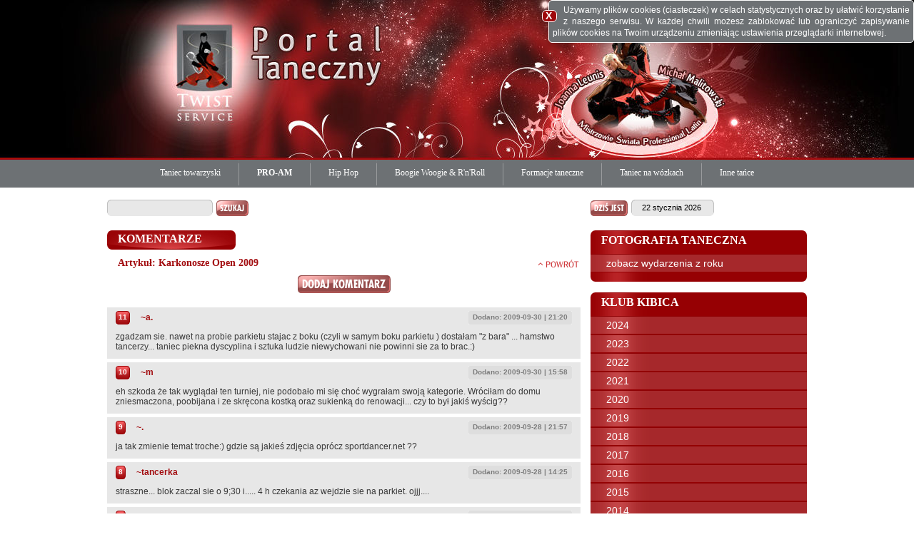

--- FILE ---
content_type: text/html; charset=utf-8
request_url: https://twistservice.pl/pl/klub-kibica/3789-karkonosze-open-2009/komentarze
body_size: 10852
content:

<!DOCTYPE html PUBLIC "-//W3C//DTD XHTML 1.0 Transitional//EN"
  "http://www.w3.org/TR/xhtml1/DTD/xhtml1-transitional.dtd">
<html xmlns="http://www.w3.org/1999/xhtml" xml:lang="pl" lang="pl">
<head>
<!-- Google tag (gtag.js) -->
<script async src="https://www.googletagmanager.com/gtag/js?id=G-F72RQMZV1L"></script>
<script>
  window.dataLayer = window.dataLayer || [];
  function gtag(){dataLayer.push(arguments);}
  gtag("js", new Date());

  gtag("config", "G-F72RQMZV1L");
</script>
<style type="text/css">
  a {color: inherit; text-decoration: inherit;}
</style>
        <title>wrzesień - Karkonosze Open 2009 [komentarze]</title>
        <meta name="Description" content="wrzesień - Karkonosze Open 2009 [komentarze]"/>

<meta http-equiv="content-type" content="text/html; charset=utf-8" />
<meta name="robots" content="index,follow" />
<meta name="distribution" content="global" />
<meta name="Reply-to" content="" />
<meta name="Revisit-After" content="1 Days" />
<base href="https://twistservice.pl/application/tpl/normal/" />

<script type="text/javascript">
        var pathgfx = "https://twistservice.pl/application/tpl/normal/gfx/";
    </script>
    <link rel="stylesheet" href="https://twistservice.pl/application/tpl/normal/css/screen.css" type="text/css" media="screen" />
    <link rel="stylesheet" href="https://twistservice.pl/application/tpl/normal/css/ads.css" type="text/css" media="screen" />
    <link rel="stylesheet" href="https://twistservice.pl/application/tpl/normal/css/sIFR-screen.css" type="text/css" media="screen" />
    <link rel="stylesheet" href="https://twistservice.pl/application/tpl/normal/css/sIFR-print.css" type="text/css" media="print" />
    <link rel="stylesheet" href="https://twistservice.pl/application/tpl/normal/css/lightbox.css" type="text/css" media="screen" />


<script type="text/javascript" src="https://twistservice.pl/application/tpl/normal/js/jquery-1.9.1.min.js"></script>
<script type="text/javascript" src="https://twistservice.pl/application/tpl/normal/js/jssor.slider.debug.js"></script>
<script type="text/javascript" src="https://twistservice.pl/application/tpl/normal/js/dn_functions.js"></script>
<script type="text/javascript" src="https://twistservice.pl/application/tpl/normal/js/gjz_dynamic.js"></script>
<script type="text/javascript" src="https://twistservice.pl/application/tpl/normal/js/functions.js"></script>
<script type="text/javascript" src="https://twistservice.pl/application/tpl/normal/js/swfobject.js"></script>
<!--[if lt IE 7]>
<script type="text/javascript" src="https://twistservice.pl/application/tpl/normal/js/setPNGCSSIE.js"></script>
<script type="text/javascript" src="https://twistservice.pl/application/tpl/normal/js/setMenuTop.js"></script>
<![endif]-->
<script type="text/javascript" src="https://twistservice.pl/application/tpl/normal/js/sifr.js"></script>
<script type="text/javascript" src="https://twistservice.pl/application/tpl/normal/js/sifr-addons.js"></script>
<script type="text/javascript" src="https://twistservice.pl/application/tpl/normal/js/prototype.js"></script>
<script type="text/javascript" src="https://twistservice.pl/application/tpl/normal/js/scriptaculous.js?load=effects"></script>
<script type="text/javascript" src="https://twistservice.pl/application/tpl/normal/js/lightbox.js"></script>
<script async src="//pagead2.googlesyndication.com/pagead/js/adsbygoogle.js"></script>
<script>
     (adsbygoogle = window.adsbygoogle || []).push({
          google_ad_client: "ca-pub-6291017779090320",
          enable_page_level_ads: true
     });
</script>

<script type="text/javascript">
  jQuery(function(){
    jQuery.post("/resources/cookieInfo.php", function(data){
      jQuery("body").append(data);
      var cookieInfo = jQuery("#cookieInfo");
      var cookieInfoClose = jQuery("#cookieInfoClose");
      cookieInfoClose.click(function(){
        jQuery.post("/resources/cookieConfirm.php", function(){
          cookieInfo.remove();
        });
      });
    });
  });
</script>


</head>
<body  >
    <div class="wraper">
<!-- s: sTop -->
		<div id="sTop">
				<div id="sTopMain">
						<a id="topLinkHome" href="https://twistservice.pl/">Twist Service Portal Taneczny</a>
            
            
            <a id="danceUrl" target="_blank" href="http://www.malitowskileunis.com/">&nbsp;</a>
                        

						<div id="menuTop">
								<table border="0" cellpadding="0" cellspacing="0">
										<tr>
                      <td><div><a  href="https://twistservice.pl/pl/taniec-towarzyski"><span>Taniec towarzyski</span><img src="https://twistservice.pl/application/tpl/normal/gfx/menu_top.gif" alt="" /></a></div></td><td><img class="space" src="https://twistservice.pl/application/tpl/normal/gfx/menu_top1.gif" alt="" /></td>
<td><div><a  href="https://twistservice.pl/pl/pro-am"><span>PRO-AM</span><img src="https://twistservice.pl/application/tpl/normal/gfx/menu_top.gif" alt="" /></a></div></td><td><img class="space" src="https://twistservice.pl/application/tpl/normal/gfx/menu_top1.gif" alt="" /></td>
<td><div><a  href="https://twistservice.pl/pl/hip-hop"><span>Hip Hop</span><img src="https://twistservice.pl/application/tpl/normal/gfx/menu_top.gif" alt="" /></a></div></td><td><img class="space" src="https://twistservice.pl/application/tpl/normal/gfx/menu_top1.gif" alt="" /></td>
<td><div><a  href="https://twistservice.pl/pl/boogie-woogie-rnroll"><span>Boogie Woogie &amp; R&#039;n&#039;Roll</span><img src="https://twistservice.pl/application/tpl/normal/gfx/menu_top.gif" alt="" /></a></div></td><td><img class="space" src="https://twistservice.pl/application/tpl/normal/gfx/menu_top1.gif" alt="" /></td>
<td><div><a  href="https://twistservice.pl/pl/formacje-taneczne"><span>Formacje taneczne</span><img src="https://twistservice.pl/application/tpl/normal/gfx/menu_top.gif" alt="" /></a></div></td><td><img class="space" src="https://twistservice.pl/application/tpl/normal/gfx/menu_top1.gif" alt="" /></td>
<td><div><a  href="https://twistservice.pl/pl/taniec-na-wozkach"><span>Taniec na wózkach</span><img src="https://twistservice.pl/application/tpl/normal/gfx/menu_top.gif" alt="" /></a></div></td><td><img class="space" src="https://twistservice.pl/application/tpl/normal/gfx/menu_top1.gif" alt="" /></td>
<td><div><a  href="https://twistservice.pl/pl/inne-tance"><span>Inne tańce</span><img src="https://twistservice.pl/application/tpl/normal/gfx/menu_top.gif" alt="" /></a></div></td>
										</tr>
								</table>
						</div>
				</div>
		</div><!-- e: sTop -->
<!-- s: sContent -->
		<div id="sContent">
				<div id="sContentMain">
						<div class="clear">


<div id="colCenter" class="w645">
										<div class="clear">


<!-- s: formSearch -->
												<form class="formSearch" method="post" action="https://twistservice.pl/pl/wyniki-wyszukiwania">
														<div class="boxInput">
																<div class="boxInput_r"></div>
																<input type="text" name="s_keyword" value="" />
														</div>
<input type="hidden" name="SEinit" value="1"/>
														<input class="cmdSearch" type="submit" value="" name="search" />
												</form>
												<div class="div20"></div>
												<!-- e: formSearch -->
<!-- s: boxHeader -->
		<div class="boxHeader floatleft">
				<div class="boxHeader_bg"></div><div class="boxHeader_l"></div><div class="boxHeader_r"></div>
				<h2 class="boxHeader_text">KOMENTARZE</h2>
		</div>
		<div class="div10"></div>

		<!-- e: boxHeader -->
	

<div class="listComments_title">
		<h2>Artykuł: Karkonosze Open 2009</h2>
		<div class="listComments_back_bg"></div>
		<a class="listComments_back" href="javascript:history.back()">powrót</a>
</div>

<p align="center"><a href="https://twistservice.pl/pl/klub-kibica/3789-karkonosze-open-2009/add_comment"><img src="https://twistservice.pl/application/tpl/normal/gfx/buttons/add_comment.gif" border="0" alt="" /></a></p>
<div class="div10"></div><div class="div10"></div>

<a id="c21881"></a>
<div class="listComments">
		<div class="clear">
        <table><tr><td class="count_pre"></td><td class="count_mid">11</td><td class="count_post"></td></tr></table><h2 class="user">~a.</h2>
				<div class="boxGrayAdd">
						<div class="boxGrayAdd_r"></div>
						<div class="boxGrayAdd_text">Dodano: 2009-09-30  |  21:20</div>
				</div>

				<div class="div5"></div>
				<div class="desc_left">
					zgadzam sie. nawet na probie parkietu stajac z boku (czyli w samym boku parkietu ) dostałam &quot;z bara&quot; ... hamstwo tancerzy... taniec piekna dyscyplina i sztuka ludzie niewychowani nie powinni sie za to brac.:)
				</div>

		</div>
</div>
<div class="div5"></div>


<a id="c21879"></a>
<div class="listComments">
		<div class="clear">
        <table><tr><td class="count_pre"></td><td class="count_mid">10</td><td class="count_post"></td></tr></table><h2 class="user">~m</h2>
				<div class="boxGrayAdd">
						<div class="boxGrayAdd_r"></div>
						<div class="boxGrayAdd_text">Dodano: 2009-09-30  |  15:58</div>
				</div>

				<div class="div5"></div>
				<div class="desc_left">
					eh szkoda że tak wyglądał ten turniej, nie podobało mi się choć wygrałam swoją kategorie. Wróciłam do domu zniesmaczona, poobijana i ze skręcona kostką oraz sukienką do renowacji... czy to był jakiś wyścig??
				</div>

		</div>
</div>
<div class="div5"></div>


<a id="c21863"></a>
<div class="listComments">
		<div class="clear">
        <table><tr><td class="count_pre"></td><td class="count_mid">9</td><td class="count_post"></td></tr></table><h2 class="user">~.</h2>
				<div class="boxGrayAdd">
						<div class="boxGrayAdd_r"></div>
						<div class="boxGrayAdd_text">Dodano: 2009-09-28  |  21:57</div>
				</div>

				<div class="div5"></div>
				<div class="desc_left">
					ja tak zmienie temat troche:) gdzie są jakieś zdjęcia oprócz sportdancer.net ??
				</div>

		</div>
</div>
<div class="div5"></div>


<a id="c21857"></a>
<div class="listComments">
		<div class="clear">
        <table><tr><td class="count_pre"></td><td class="count_mid">8</td><td class="count_post"></td></tr></table><h2 class="user">~tancerka</h2>
				<div class="boxGrayAdd">
						<div class="boxGrayAdd_r"></div>
						<div class="boxGrayAdd_text">Dodano: 2009-09-28  |  14:25</div>
				</div>

				<div class="div5"></div>
				<div class="desc_left">
					straszne... blok zaczal sie o 9;30 i..... 4 h czekania az wejdzie sie na parkiet. ojjj....
				</div>

		</div>
</div>
<div class="div5"></div>


<a id="c21855"></a>
<div class="listComments">
		<div class="clear">
        <table><tr><td class="count_pre"></td><td class="count_mid">7</td><td class="count_post"></td></tr></table><h2 class="user">~EL-KA</h2>
				<div class="boxGrayAdd">
						<div class="boxGrayAdd_r"></div>
						<div class="boxGrayAdd_text">Dodano: 2009-09-28  |  13:29</div>
				</div>

				<div class="div5"></div>
				<div class="desc_left">
					Właśnie. Wiele osób filmuje rundy w poszczególnych kategoriach i później oglądając nie może zrozumieć dlaczego np. wygrała para która dosłownie w nie w przenośni głównie STAŁA. Bo ładnie stała czy jak? Nie rozumiem<br />
. To nie była chwila stania w jednym z tańców. Mówię i całem stylu i staniu tak 2/3 do 1/3 tańca w każdym tańcu! Od pozy do pozy.
				</div>

		</div>
</div>
<div class="div5"></div>


<a id="c21854"></a>
<div class="listComments">
		<div class="clear">
        <table><tr><td class="count_pre"></td><td class="count_mid">6</td><td class="count_post"></td></tr></table><h2 class="user">~tancerz 2</h2>
				<div class="boxGrayAdd">
						<div class="boxGrayAdd_r"></div>
						<div class="boxGrayAdd_text">Dodano: 2009-09-28  |  12:54</div>
				</div>

				<div class="div5"></div>
				<div class="desc_left">
					Może częściowo rodzic ma racje odnośnie tych &quot;żenad &quot; ,ale wielu tancerzy i trenerów zna się lepiej niż rodzice na tańcu.<br />
Patrząc na niektóre pary niestety od razu widać ,że w tym dniu pomagają układy trenersko -sędziowskie )(bo zatańczyli<br />
słabo ale nazwisko się lliczy ). Inni też trenują i starają się zatańczyć jak najlepiej ,ale czasami jak to widzą  to nie tylko opadają ręce ,ale i nogi . Może w końcu skończyło by się to przepychanie par do rundy wyżej bo to &quot;ta para &quot;.Wielu ludzi filmuje turnieje i na tym materiale doskonale widać co się &quot;dzieje &quot;. Jeżeli chodzi o podpisywanie tych komentaży to można to zrobić ,ale wtedy należy zakończyć karierę zawodniczą .Sędzio -trenerzy takich  komentaży nie tolerują.
				</div>

		</div>
</div>
<div class="div5"></div>


<a id="c21852"></a>
<div class="listComments">
		<div class="clear">
        <table><tr><td class="count_pre"></td><td class="count_mid">5</td><td class="count_post"></td></tr></table><h2 class="user">~:)</h2>
				<div class="boxGrayAdd">
						<div class="boxGrayAdd_r"></div>
						<div class="boxGrayAdd_text">Dodano: 2009-09-28  |  11:02</div>
				</div>

				<div class="div5"></div>
				<div class="desc_left">
					i pod tym wzgledem lepsze sa mniejsze turnieje, na ktorych nikt nie robi tylu kategorii na jednym bloku, ze potem trzeba dzielic parkiet, zeby szybciej sie blok skonczyl i nastepny zaczal w miare punktualnie, w polfinale jest podzial na grupy, a nie wszystkie pary sie obijaja o siebie, final na calym parkiecie, kazdy moze pokazac cos wiecej niz tylko to, ze umie wymijac inne pary... partnerki nie wracaja do domu z uszkodzonymi sukienkami po takich dwoch rundach przepychanki... eh, żenada
				</div>

		</div>
</div>
<div class="div5"></div>


<a id="c21850"></a>
<div class="listComments">
		<div class="clear">
        <table><tr><td class="count_pre"></td><td class="count_mid">4</td><td class="count_post"></td></tr></table><h2 class="user">~Rodzic</h2>
				<div class="boxGrayAdd">
						<div class="boxGrayAdd_r"></div>
						<div class="boxGrayAdd_text">Dodano: 2009-09-28  |  07:55</div>
				</div>

				<div class="div5"></div>
				<div class="desc_left">
					Witam wszystkich serdecznie. Jak zwykle po turnieju będzie sporo &quot;różnych komentarzy&quot; typu poniżej :P żenada, jak oni sędziują itd, tak jak to jest z komentarzami każdy ciesząc się anonimowością będzie mocno krytykował innych żeby wyżalić się po słabszym wyniku lub chowając jakieś inne kompleksy. <br />
         Piszę to po to by może choć jednej osobie uświadomić, że nie musimy kogoś darzyć sympatią ale nie wypada tak źle wypowiadać się o innych którzy pracują, startują, trenują, jeżdżą na turnieje, czy posiadają większy lub mniejszy staż taneczny. Jesteśmy na różnym etapie rozwoju tanecznego. Jesteśmy często tancerzami posiadającymi wyskoko ponad chmurami swoje &#039;ego&#039;. Jesteśmy rodzicami których pociechy startują a my wpajamy im agresję ;) typu: (usłyszane na turnieju Krakonosze cytuję) ...Będzie walka, dokop im... - kategoria do9 lub 10-11 jakieś małe dzieci...<br />
Bądźmy ludźmi i zachowujmy się tak by nikogo nie urażać bo po co ... Jeżeli to czytasz to proszę zastanów się czy i Ty nie chciał byś, nie chciała byś by tak było. To tak jako słowo wstępu.<br />
           Mój komentarz jest raczej pozytywnym jeżeli chodzi o ten turniej ale podsumuję...Wyniki myślę że odzwierciedlały taniec par(nie zawsze uda się zatańczyć wszystkim bardzo dobrze), szatnie ;) przestronne, bufet był...<br />
Niestety duży minus dla organizatora za podział parkietu przy niektórych kategoriach...np 14-15 D tańczyło na całym parkiecie a klasa A LA i ST tańczyli na połowie parkietu na na drugiej połowie klasa B... no cóż chyba organizatorzy zapomnieli już jak to jest tańczyć na turniejach ;) choć z mojej perspektywy to pary w A La na jednej połowie a na drugiej B La to lekka przesada... taniec tych par było widać niestety hamowany przez brak miejsca i nie pokazywały za dużo... ;)<br />
MOI DRODZY ORGANIZATORZY pamiętajcie że Turnieje tańca organizujemy m.in aby propagować taniec więc wypadało by zapewnić godne warunki do tańczenia i szanować tancerzy bo to dzięki Nam wszyskim taniec się rozwija (tancerzom, rodzicom, trenerom itd...!!! <br />
<br />
Moja prywatna opinia:<br />
Zasłużone zwycięstwa Uniejewskiego (youth LA) i Paszewskiego (youth ST), ciekawy taniec Rusu Makar i kilku innych par w 1/4F, w LA Kolesiński Szelest rzeczywiście w finale zasłużenie pozostałe wyniki LA trochę zaskakujące( poza finałowe no ale poziom musiał być bardzo wyrównany), rośnie nam trochę młodych fajnych tancerzy ;) do 9 i 10-11 lat nawet mnie zaciekawiło bo choć dużo dzieci i pewnie trudny wybór sędziów, co do 14-15 to się nie wypowiem bo nie do końca mi się podobało. Cieszy mnie to że Seniorzy startują :) do boju !!! <br />
<br />
Wszyskim &quot;prawdziwym tancerzom&quot; życzę sukcesów i szanowania siebie wzajemnie na parkiecie i poza nim a Nam rodzicom życzę trochę pokory bo to przecież nie my trenujemy więc stwarzajmy możliwości Naszym pociechom i cieszmy się z ich tańca...
				</div>

		</div>
</div>
<div class="div5"></div>


<a id="c21841"></a>
<div class="listComments">
		<div class="clear">
        <table><tr><td class="count_pre"></td><td class="count_mid">3</td><td class="count_post"></td></tr></table><h2 class="user">~wiem ze nic wiem</h2>
				<div class="boxGrayAdd">
						<div class="boxGrayAdd_r"></div>
						<div class="boxGrayAdd_text">Dodano: 2009-09-27  |  19:08</div>
				</div>

				<div class="div5"></div>
				<div class="desc_left">
					zenada!
				</div>

		</div>
</div>
<div class="div5"></div>


<a id="c21838"></a>
<div class="listComments">
		<div class="clear">
        <table><tr><td class="count_pre"></td><td class="count_mid">2</td><td class="count_post"></td></tr></table><h2 class="user">~LA</h2>
				<div class="boxGrayAdd">
						<div class="boxGrayAdd_r"></div>
						<div class="boxGrayAdd_text">Dodano: 2009-09-27  |  18:08</div>
				</div>

				<div class="div5"></div>
				<div class="desc_left">
					no i lipa, wczoraj niemalze pudło a dziś nie dało rady szczecińskiej pary wepchnac wyżej.szkoda :(
				</div>

		</div>
</div>
<div class="div5"></div>


<a id="c21825"></a>
<div class="listComments">
		<div class="clear">
        <table><tr><td class="count_pre"></td><td class="count_mid">1</td><td class="count_post"></td></tr></table><h2 class="user">~adaśko</h2>
				<div class="boxGrayAdd">
						<div class="boxGrayAdd_r"></div>
						<div class="boxGrayAdd_text">Dodano: 2009-09-27  |  15:23</div>
				</div>

				<div class="div5"></div>
				<div class="desc_left">
					szkoda slów, szkoda czasu, szkoda tańca i szkoda par. wyniki IDSF ST- żenada!!<br />
Ten z Białlorusi na podium? 4 miejsce też pomyłka - kto tu działa a kto tańczy? <br />
Musiał zdecydowanie za nisko:(
				</div>

		</div>
</div>
<div class="div5"></div>
<div class="div10"></div><div class="div10"></div><p align="center"><a href="https://twistservice.pl/pl/klub-kibica/3789-karkonosze-open-2009/add_comment"><img src="https://twistservice.pl/application/tpl/normal/gfx/buttons/add_comment.gif" border="0" alt="" /></a></p> </div></div>
                                        <!-- s: colRight -->
								<div id="colRight" class="w303">
										<div class="clear">

												<!-- s: boxToday -->
												<div class="boxToday">
														<div class="boxTodayLabel">Dziś jest</div>
														<div class="boxInput">
																<div class="boxInput_r"></div>
																<div class="boxTodayText">22 stycznia 2026</div>
														</div>
												</div>
												<div class="div20"></div>
												<!-- e: boxToday -->





                  

      <!-- s: TopAds -->

         

      <!-- e: TopAds -->


      <!-- s: TopAds -->

         

      <!-- e: TopAds -->
	<!-- s: boxClaret -->
												<div class="boxClaret">
														<div class="boxClaretTop">
																<h2 class="boxClaretHeader">FOTOGRAFIA TANECZNA</h2>

														</div>
														<div class="boxClaretContent"><ul>
      <li><a  class="level0" onclick="return schow_ul(1,1,'8m67wocid1')"  >zobacz wydarzenia z roku</a>
      <ul id="ul_1_8m67wocid1" style="display:none;">
      <li><a  class="level1"   href="https://twistservice.pl/pl/fotografia-taneczna/cat/694">2024</a>
      </li>
      <li><a  class="level1"   href="https://twistservice.pl/pl/fotografia-taneczna/cat/680">2023</a>
      </li>
      <li><a  class="level1"   href="https://twistservice.pl/pl/fotografia-taneczna/cat/621">2022</a>
      </li>
      <li><a  class="level1"   href="https://twistservice.pl/pl/fotografia-taneczna/cat/596">2021</a>
      </li>
      <li><a  class="level1"   href="https://twistservice.pl/pl/fotografia-taneczna/cat/575">2020</a>
      </li>
      <li><a  class="level1"   href="https://twistservice.pl/pl/fotografia-taneczna/cat/539">2019</a>
      </li>
      <li><a  class="level1"   href="https://twistservice.pl/pl/fotografia-taneczna/cat/507">2018</a>
      </li>
      <li><a  class="level1"   href="https://twistservice.pl/pl/fotografia-taneczna/cat/455">2017</a>
      </li>
      <li><a  class="level1"   href="https://twistservice.pl/pl/fotografia-taneczna/cat/413">2016</a>
      </li>
      <li><a  class="level1"   href="https://twistservice.pl/pl/fotografia-taneczna/cat/374">2015</a>
      </li>
      <li><a  class="level1"   href="https://twistservice.pl/pl/fotografia-taneczna/cat/341">2014</a>
      </li>
      <li><a  class="level1"   href="https://twistservice.pl/pl/fotografia-taneczna/cat/340">2013</a>
      </li>
      <li><a  class="level1"   href="https://twistservice.pl/pl/fotografia-taneczna/cat/339">2012 i wcześniejsze</a>
      </li>
  </ul>
</li>
  </ul>
 </div>

														<div class="boxClaretFooter"></div>
												</div>
												<div class="div15"></div>
												<!-- e: boxClaret -->

      <!-- s: TopAds -->

         

      <!-- e: TopAds -->


      <!-- s: TopAds -->

         

      <!-- e: TopAds -->
	<!-- s: boxClaret -->
												<div class="boxClaret">
														<div class="boxClaretTop">
																<h2 class="boxClaretHeader">KLUB KIBICA</h2>

														</div>
														<div class="boxClaretContent"><ul>
      <li><a  class="level0" onclick="return schow_ul(1,17,'ar84zb8us5')"  >2024</a>
      <ul id="ul_1_ar84zb8us5" style="display:none;">
      <li><a  class="level1"   href="https://twistservice.pl/pl/klub-kibica/cat/699">czerwiec</a>
      </li>
      <li><a  class="level1"   href="https://twistservice.pl/pl/klub-kibica/cat/696">kwiecień</a>
      </li>
      <li><a  class="level1"   href="https://twistservice.pl/pl/klub-kibica/cat/693">marzec</a>
      </li>
      <li><a  class="level1"   href="https://twistservice.pl/pl/klub-kibica/cat/689">luty</a>
      </li>
      <li><a  class="level1"   href="https://twistservice.pl/pl/klub-kibica/cat/684">styczeń</a>
      </li>
  </ul>
</li>
      <li><a  class="level0" onclick="return schow_ul(2,17,'dlirzgip7f')"  >2023</a>
      <ul id="ul_2_dlirzgip7f" style="display:none;">
      <li><a  class="level1"   href="https://twistservice.pl/pl/klub-kibica/cat/682">grudzień</a>
      </li>
      <li><a  class="level1"   href="https://twistservice.pl/pl/klub-kibica/cat/679">listopad</a>
      </li>
      <li><a  class="level1"   href="https://twistservice.pl/pl/klub-kibica/cat/677">październik</a>
      </li>
      <li><a  class="level1"   href="https://twistservice.pl/pl/klub-kibica/cat/675">wrzesień</a>
      </li>
      <li><a  class="level1"   href="https://twistservice.pl/pl/klub-kibica/cat/673">sierpień</a>
      </li>
      <li><a  class="level1"   href="https://twistservice.pl/pl/klub-kibica/cat/671">lipiec</a>
      </li>
      <li><a  class="level1"   href="https://twistservice.pl/pl/klub-kibica/cat/670">czerwiec</a>
      </li>
      <li><a  class="level1"   href="https://twistservice.pl/pl/klub-kibica/cat/667">maj</a>
      </li>
      <li><a  class="level1"   href="https://twistservice.pl/pl/klub-kibica/cat/663">kwiecień</a>
      </li>
      <li><a  class="level1"   href="https://twistservice.pl/pl/klub-kibica/cat/659">marzec</a>
      </li>
      <li><a  class="level1"   href="https://twistservice.pl/pl/klub-kibica/cat/651">luty</a>
      </li>
      <li><a  class="level1"   href="https://twistservice.pl/pl/klub-kibica/cat/648">styczeń</a>
      </li>
  </ul>
</li>
      <li><a  class="level0" onclick="return schow_ul(3,17,'nd2skxhwgv')"  >2022</a>
      <ul id="ul_3_nd2skxhwgv" style="display:none;">
      <li><a  class="level1"   href="https://twistservice.pl/pl/klub-kibica/cat/646">grudzień</a>
      </li>
      <li><a  class="level1"   href="https://twistservice.pl/pl/klub-kibica/cat/643">listopad</a>
      </li>
      <li><a  class="level1"   href="https://twistservice.pl/pl/klub-kibica/cat/641">październik</a>
      </li>
      <li><a  class="level1"   href="https://twistservice.pl/pl/klub-kibica/cat/638">wrzesień</a>
      </li>
      <li><a  class="level1"   href="https://twistservice.pl/pl/klub-kibica/cat/637">sierpień</a>
      </li>
      <li><a  class="level1"   href="https://twistservice.pl/pl/klub-kibica/cat/634">lipiec</a>
      </li>
      <li><a  class="level1"   href="https://twistservice.pl/pl/klub-kibica/cat/633">czerwiec</a>
      </li>
      <li><a  class="level1"   href="https://twistservice.pl/pl/klub-kibica/cat/628">maj</a>
      </li>
      <li><a  class="level1"   href="https://twistservice.pl/pl/klub-kibica/cat/623">kwiecień</a>
      </li>
      <li><a  class="level1"   href="https://twistservice.pl/pl/klub-kibica/cat/618">marzec</a>
      </li>
      <li><a  class="level1"   href="https://twistservice.pl/pl/klub-kibica/cat/613">styczeń</a>
      </li>
  </ul>
</li>
      <li><a  class="level0" onclick="return schow_ul(4,17,'xqn6umg2g0')"  >2021</a>
      <ul id="ul_4_xqn6umg2g0" style="display:none;">
      <li><a  class="level1"   href="https://twistservice.pl/pl/klub-kibica/cat/611">grudzień</a>
      </li>
      <li><a  class="level1"   href="https://twistservice.pl/pl/klub-kibica/cat/610">listopad</a>
      </li>
      <li><a  class="level1"   href="https://twistservice.pl/pl/klub-kibica/cat/607">październik</a>
      </li>
      <li><a  class="level1"   href="https://twistservice.pl/pl/klub-kibica/cat/603">wrzesień</a>
      </li>
      <li><a  class="level1"   href="https://twistservice.pl/pl/klub-kibica/cat/601">sierpień</a>
      </li>
      <li><a  class="level1"   href="https://twistservice.pl/pl/klub-kibica/cat/599">czerwiec</a>
      </li>
      <li><a  class="level1"   href="https://twistservice.pl/pl/klub-kibica/cat/595">marzec</a>
      </li>
      <li><a  class="level1"   href="https://twistservice.pl/pl/klub-kibica/cat/587">luty</a>
      </li>
  </ul>
</li>
      <li><a  class="level0" onclick="return schow_ul(5,17,'7uuolt64ib')"  >2020</a>
      <ul id="ul_5_7uuolt64ib" style="display:none;">
      <li><a  class="level1"   href="https://twistservice.pl/pl/klub-kibica/cat/581">listopad</a>
      </li>
      <li><a  class="level1"   href="https://twistservice.pl/pl/klub-kibica/cat/580">październik</a>
      </li>
      <li><a  class="level1"   href="https://twistservice.pl/pl/klub-kibica/cat/577">wrzesień</a>
      </li>
      <li><a  class="level1"   href="https://twistservice.pl/pl/klub-kibica/cat/573">marzec</a>
      </li>
      <li><a  class="level1"   href="https://twistservice.pl/pl/klub-kibica/cat/568">luty</a>
      </li>
      <li><a  class="level1"   href="https://twistservice.pl/pl/klub-kibica/cat/565">styczeń</a>
      </li>
  </ul>
</li>
      <li><a  class="level0" onclick="return schow_ul(6,17,'i7pkz0ig6z')"  >2019</a>
      <ul id="ul_6_i7pkz0ig6z" style="display:none;">
      <li><a  class="level1"   href="https://twistservice.pl/pl/klub-kibica/cat/561">grudzień</a>
      </li>
      <li><a  class="level1"   href="https://twistservice.pl/pl/klub-kibica/cat/559">listopad</a>
      </li>
      <li><a  class="level1"   href="https://twistservice.pl/pl/klub-kibica/cat/557">październik</a>
      </li>
      <li><a  class="level1"   href="https://twistservice.pl/pl/klub-kibica/cat/553">wrzesień</a>
      </li>
      <li><a  class="level1"   href="https://twistservice.pl/pl/klub-kibica/cat/550">LATO 2019</a>
      </li>
      <li><a  class="level1"   href="https://twistservice.pl/pl/klub-kibica/cat/548">czerwiec</a>
      </li>
      <li><a  class="level1"   href="https://twistservice.pl/pl/klub-kibica/cat/544">maj</a>
      </li>
      <li><a  class="level1"   href="https://twistservice.pl/pl/klub-kibica/cat/542">kwiecień</a>
      </li>
      <li><a  class="level1"   href="https://twistservice.pl/pl/klub-kibica/cat/535">marzec</a>
      </li>
      <li><a  class="level1"   href="https://twistservice.pl/pl/klub-kibica/cat/531">luty</a>
      </li>
      <li><a  class="level1"   href="https://twistservice.pl/pl/klub-kibica/cat/527">styczeń</a>
      </li>
  </ul>
</li>
      <li><a  class="level0" onclick="return schow_ul(7,17,'c4pz9kmol4')"  >2018</a>
      <ul id="ul_7_c4pz9kmol4" style="display:none;">
      <li><a  class="level1"   href="https://twistservice.pl/pl/klub-kibica/cat/524">grudzień</a>
      </li>
      <li><a  class="level1"   href="https://twistservice.pl/pl/klub-kibica/cat/523">listopad</a>
      </li>
      <li><a  class="level1"   href="https://twistservice.pl/pl/klub-kibica/cat/520">październik</a>
      </li>
      <li><a  class="level1"   href="https://twistservice.pl/pl/klub-kibica/cat/518">wrzesień</a>
      </li>
      <li><a  class="level1"   href="https://twistservice.pl/pl/klub-kibica/cat/516">LATO 2018</a>
      </li>
      <li><a  class="level1"   href="https://twistservice.pl/pl/klub-kibica/cat/514">czerwiec</a>
      </li>
      <li><a  class="level1"   href="https://twistservice.pl/pl/klub-kibica/cat/511">maj</a>
      </li>
      <li><a  class="level1"   href="https://twistservice.pl/pl/klub-kibica/cat/508">kwiecień</a>
      </li>
      <li><a  class="level1"   href="https://twistservice.pl/pl/klub-kibica/cat/501">marzec</a>
      </li>
      <li><a  class="level1"   href="https://twistservice.pl/pl/klub-kibica/cat/495">luty</a>
      </li>
      <li><a  class="level1"   href="https://twistservice.pl/pl/klub-kibica/cat/492">styczeń</a>
      </li>
  </ul>
</li>
      <li><a  class="level0" onclick="return schow_ul(8,17,'xrxsfjmkn6')"  >2017</a>
      <ul id="ul_8_xrxsfjmkn6" style="display:none;">
      <li><a  class="level1"   href="https://twistservice.pl/pl/klub-kibica/cat/487">grudzień</a>
      </li>
      <li><a  class="level1"   href="https://twistservice.pl/pl/klub-kibica/cat/485">listopad</a>
      </li>
      <li><a  class="level1"   href="https://twistservice.pl/pl/klub-kibica/cat/482">październik</a>
      </li>
      <li><a  class="level1"   href="https://twistservice.pl/pl/klub-kibica/cat/479">wrzesień </a>
      </li>
      <li><a  class="level1"   href="https://twistservice.pl/pl/klub-kibica/cat/478">sierpień</a>
      </li>
      <li><a  class="level1"   href="https://twistservice.pl/pl/klub-kibica/cat/477">lipiec </a>
      </li>
      <li><a  class="level1"   href="https://twistservice.pl/pl/klub-kibica/cat/476">czerwiec</a>
      </li>
      <li><a  class="level1"   href="https://twistservice.pl/pl/klub-kibica/cat/473">maj</a>
      </li>
      <li><a  class="level1"   href="https://twistservice.pl/pl/klub-kibica/cat/470">kwiecień</a>
      </li>
      <li><a  class="level1"   href="https://twistservice.pl/pl/klub-kibica/cat/463">marzec </a>
      </li>
      <li><a  class="level1"   href="https://twistservice.pl/pl/klub-kibica/cat/457">luty</a>
      </li>
      <li><a  class="level1"   href="https://twistservice.pl/pl/klub-kibica/cat/450">styczeń</a>
      </li>
  </ul>
</li>
      <li><a  class="level0" onclick="return schow_ul(9,17,'w7blrau0r1')"  >2016</a>
      <ul id="ul_9_w7blrau0r1" style="display:none;">
      <li><a  class="level1"   href="https://twistservice.pl/pl/klub-kibica/cat/447">listopad</a>
      </li>
      <li><a  class="level1"   href="https://twistservice.pl/pl/klub-kibica/cat/443">październik</a>
      </li>
      <li><a  class="level1"   href="https://twistservice.pl/pl/klub-kibica/cat/437">wrzesień</a>
      </li>
      <li><a  class="level1"   href="https://twistservice.pl/pl/klub-kibica/cat/435">sierpień</a>
      </li>
      <li><a  class="level1"   href="https://twistservice.pl/pl/klub-kibica/cat/434">lipiec</a>
      </li>
      <li><a  class="level1"   href="https://twistservice.pl/pl/klub-kibica/cat/432">czerwiec</a>
      </li>
      <li><a  class="level1"   href="https://twistservice.pl/pl/klub-kibica/cat/431">maj</a>
      </li>
      <li><a  class="level1"   href="https://twistservice.pl/pl/klub-kibica/cat/427">kwiecień</a>
      </li>
      <li><a  class="level1"   href="https://twistservice.pl/pl/klub-kibica/cat/423">marzec</a>
      </li>
      <li><a  class="level1"   href="https://twistservice.pl/pl/klub-kibica/cat/416">luty</a>
      </li>
      <li><a  class="level1"   href="https://twistservice.pl/pl/klub-kibica/cat/408">styczeń</a>
      </li>
  </ul>
</li>
      <li><a  class="level0" onclick="return schow_ul(10,17,'044z3bjp15')"  >2015</a>
      <ul id="ul_10_044z3bjp15" style="display:none;">
      <li><a  class="level1"   href="https://twistservice.pl/pl/klub-kibica/cat/403">grudzień</a>
      </li>
      <li><a  class="level1"   href="https://twistservice.pl/pl/klub-kibica/cat/401">listopad</a>
      </li>
      <li><a  class="level1"   href="https://twistservice.pl/pl/klub-kibica/cat/398">październik</a>
      </li>
      <li><a  class="level1"   href="https://twistservice.pl/pl/klub-kibica/cat/395">wrzesień</a>
      </li>
      <li><a  class="level1"   href="https://twistservice.pl/pl/klub-kibica/cat/393">sierpień</a>
      </li>
      <li><a  class="level1"   href="https://twistservice.pl/pl/klub-kibica/cat/392">lipiec</a>
      </li>
      <li><a  class="level1"   href="https://twistservice.pl/pl/klub-kibica/cat/391">czerwiec</a>
      </li>
      <li><a  class="level1"   href="https://twistservice.pl/pl/klub-kibica/cat/387">maj</a>
      </li>
      <li><a  class="level1"   href="https://twistservice.pl/pl/klub-kibica/cat/383">kwiecień</a>
      </li>
      <li><a  class="level1"   href="https://twistservice.pl/pl/klub-kibica/cat/375">marzec</a>
      </li>
      <li><a  class="level1"   href="https://twistservice.pl/pl/klub-kibica/cat/370">luty</a>
      </li>
      <li><a  class="level1"   href="https://twistservice.pl/pl/klub-kibica/cat/367">styczeń</a>
      </li>
  </ul>
</li>
      <li><a  class="level0" onclick="return schow_ul(11,17,'sywprc0dxw')"  >2014</a>
      <ul id="ul_11_sywprc0dxw" style="display:none;">
      <li><a  class="level1"   href="https://twistservice.pl/pl/klub-kibica/cat/359">grudzień</a>
      </li>
      <li><a  class="level1"   href="https://twistservice.pl/pl/klub-kibica/cat/358">listopad</a>
      </li>
      <li><a  class="level1"   href="https://twistservice.pl/pl/klub-kibica/cat/355">październik</a>
      </li>
      <li><a  class="level1"   href="https://twistservice.pl/pl/klub-kibica/cat/347">wrzesień</a>
      </li>
      <li><a  class="level1"   href="https://twistservice.pl/pl/klub-kibica/cat/345">sierpień</a>
      </li>
      <li><a  class="level1"   href="https://twistservice.pl/pl/klub-kibica/cat/344">lipiec</a>
      </li>
      <li><a  class="level1"   href="https://twistservice.pl/pl/klub-kibica/cat/343">czerwiec</a>
      </li>
      <li><a  class="level1"   href="https://twistservice.pl/pl/klub-kibica/cat/334">maj</a>
      </li>
      <li><a  class="level1"   href="https://twistservice.pl/pl/klub-kibica/cat/331">kwiecień</a>
      </li>
      <li><a  class="level1"   href="https://twistservice.pl/pl/klub-kibica/cat/324">marzec</a>
      </li>
      <li><a  class="level1"   href="https://twistservice.pl/pl/klub-kibica/cat/317">luty</a>
      </li>
      <li><a  class="level1"   href="https://twistservice.pl/pl/klub-kibica/cat/309">styczeń</a>
      </li>
  </ul>
</li>
      <li><a  class="level0" onclick="return schow_ul(12,17,'it3tet504v')"  >2013</a>
      <ul id="ul_12_it3tet504v" style="display:none;">
      <li><a  class="level1"   href="https://twistservice.pl/pl/klub-kibica/cat/299">grudzień</a>
      </li>
      <li><a  class="level1"   href="https://twistservice.pl/pl/klub-kibica/cat/297">listopad</a>
      </li>
      <li><a  class="level1"   href="https://twistservice.pl/pl/klub-kibica/cat/293">październik</a>
      </li>
      <li><a  class="level1"   href="https://twistservice.pl/pl/klub-kibica/cat/290">wrzesień</a>
      </li>
      <li><a  class="level1"   href="https://twistservice.pl/pl/klub-kibica/cat/289">sierpień</a>
      </li>
      <li><a  class="level1"   href="https://twistservice.pl/pl/klub-kibica/cat/286">lipiec</a>
      </li>
      <li><a  class="level1"   href="https://twistservice.pl/pl/klub-kibica/cat/283">czerwiec</a>
      </li>
      <li><a  class="level1"   href="https://twistservice.pl/pl/klub-kibica/cat/281">maj</a>
      </li>
      <li><a  class="level1"   href="https://twistservice.pl/pl/klub-kibica/cat/276">kwiecień</a>
      </li>
      <li><a  class="level1"   href="https://twistservice.pl/pl/klub-kibica/cat/275">marzec</a>
      </li>
      <li><a  class="level1"   href="https://twistservice.pl/pl/klub-kibica/cat/268">luty</a>
      </li>
      <li><a  class="level1"   href="https://twistservice.pl/pl/klub-kibica/cat/259">styczeń</a>
      </li>
  </ul>
</li>
      <li><a  class="level0" onclick="return schow_ul(13,17,'0cycc2ovqp')"  >2012</a>
      <ul id="ul_13_0cycc2ovqp" style="display:none;">
      <li><a  class="level1"   href="https://twistservice.pl/pl/klub-kibica/cat/248">grudzień</a>
      </li>
      <li><a  class="level1"   href="https://twistservice.pl/pl/klub-kibica/cat/245">listopad</a>
      </li>
      <li><a  class="level1"   href="https://twistservice.pl/pl/klub-kibica/cat/236">październik</a>
      </li>
      <li><a  class="level1"   href="https://twistservice.pl/pl/klub-kibica/cat/232">wrzesień</a>
      </li>
      <li><a  class="level1"   href="https://twistservice.pl/pl/klub-kibica/cat/230">sierpień</a>
      </li>
      <li><a  class="level1"   href="https://twistservice.pl/pl/klub-kibica/cat/229">lipiec</a>
      </li>
      <li><a  class="level1"   href="https://twistservice.pl/pl/klub-kibica/cat/228">czerwiec</a>
      </li>
      <li><a  class="level1"   href="https://twistservice.pl/pl/klub-kibica/cat/224">maj</a>
      </li>
      <li><a  class="level1"   href="https://twistservice.pl/pl/klub-kibica/cat/220">kwiecień</a>
      </li>
      <li><a  class="level1"   href="https://twistservice.pl/pl/klub-kibica/cat/213">marzec</a>
      </li>
      <li><a  class="level1"   href="https://twistservice.pl/pl/klub-kibica/cat/201">luty</a>
      </li>
      <li><a  class="level1"   href="https://twistservice.pl/pl/klub-kibica/cat/200">styczeń</a>
      </li>
  </ul>
</li>
      <li><a  class="level0" onclick="return schow_ul(14,17,'1jow0f9is6')"  >2011</a>
      <ul id="ul_14_1jow0f9is6" style="display:none;">
      <li><a  class="level1"   href="https://twistservice.pl/pl/klub-kibica/cat/190">grudzień</a>
      </li>
      <li><a  class="level1"   href="https://twistservice.pl/pl/klub-kibica/cat/187">listopad</a>
      </li>
      <li><a  class="level1"   href="https://twistservice.pl/pl/klub-kibica/cat/182">październik</a>
      </li>
      <li><a  class="level1"   href="https://twistservice.pl/pl/klub-kibica/cat/181">wrzesień</a>
      </li>
      <li><a  class="level1"   href="https://twistservice.pl/pl/klub-kibica/cat/160">sierpień</a>
      </li>
      <li><a  class="level1"   href="https://twistservice.pl/pl/klub-kibica/cat/159">lipiec</a>
      </li>
      <li><a  class="level1"   href="https://twistservice.pl/pl/klub-kibica/cat/157">czerwiec</a>
      </li>
      <li><a  class="level1"   href="https://twistservice.pl/pl/klub-kibica/cat/156">maj</a>
      </li>
      <li><a  class="level1"   href="https://twistservice.pl/pl/klub-kibica/cat/151">kwiecień</a>
      </li>
      <li><a  class="level1"   href="https://twistservice.pl/pl/klub-kibica/cat/147">marzec</a>
      </li>
      <li><a  class="level1"   href="https://twistservice.pl/pl/klub-kibica/cat/143">luty</a>
      </li>
      <li><a  class="level1"   href="https://twistservice.pl/pl/klub-kibica/cat/133">styczeń</a>
      </li>
  </ul>
</li>
      <li><a  class="level0" onclick="return schow_ul(15,17,'ebzh6da0me')"  >2010</a>
      <ul id="ul_15_ebzh6da0me" style="display:none;">
      <li><a  class="level1"   href="https://twistservice.pl/pl/klub-kibica/cat/123">grudzień</a>
      </li>
      <li><a  class="level1"   href="https://twistservice.pl/pl/klub-kibica/cat/122">listopad</a>
      </li>
      <li><a  class="level1"   href="https://twistservice.pl/pl/klub-kibica/cat/108">październik</a>
      </li>
      <li><a  class="level1"   href="https://twistservice.pl/pl/klub-kibica/cat/94">wrzesień</a>
      </li>
      <li><a  class="level1"   href="https://twistservice.pl/pl/klub-kibica/cat/92">sierpień</a>
      </li>
      <li><a  class="level1"   href="https://twistservice.pl/pl/klub-kibica/cat/90">lipiec</a>
      </li>
      <li><a  class="level1"   href="https://twistservice.pl/pl/klub-kibica/cat/87">czerwiec</a>
      </li>
      <li><a  class="level1"   href="https://twistservice.pl/pl/klub-kibica/cat/82">maj</a>
      </li>
      <li><a  class="level1"   href="https://twistservice.pl/pl/klub-kibica/cat/76">kwiecień</a>
      </li>
      <li><a  class="level1"   href="https://twistservice.pl/pl/klub-kibica/cat/74">marzec</a>
      </li>
      <li><a  class="level1"   href="https://twistservice.pl/pl/klub-kibica/cat/72">luty</a>
      </li>
      <li><a  class="level1"   href="https://twistservice.pl/pl/klub-kibica/cat/66">styczeń</a>
      </li>
  </ul>
</li>
      <li><a  class="level0" onclick="return schow_ul(16,17,'6wq4036yyw')"  >2009</a>
      <ul id="ul_16_6wq4036yyw" style="display:none;">
      <li><a  class="level1"   href="https://twistservice.pl/pl/klub-kibica/cat/62">grudzień</a>
      </li>
      <li><a  class="level1"   href="https://twistservice.pl/pl/klub-kibica/cat/60">listopad</a>
      </li>
      <li><a  class="level1"   href="https://twistservice.pl/pl/klub-kibica/cat/58">październik</a>
      </li>
      <li><a  class="level1"   href="https://twistservice.pl/pl/klub-kibica/cat/50">wrzesień</a>
      </li>
      <li><a  class="level1"   href="https://twistservice.pl/pl/klub-kibica/cat/49">sierpień</a>
      </li>
      <li><a  class="level1"   href="https://twistservice.pl/pl/klub-kibica/cat/35">lipiec</a>
      </li>
      <li><a  class="level1"   href="https://twistservice.pl/pl/klub-kibica/cat/34">czerwiec</a>
      </li>
      <li><a  class="level1"   href="https://twistservice.pl/pl/klub-kibica/cat/33">maj</a>
      </li>
      <li><a  class="level1"   href="https://twistservice.pl/pl/klub-kibica/cat/32">kwiecień</a>
      </li>
      <li><a  class="level1"   href="https://twistservice.pl/pl/klub-kibica/cat/31">marzec</a>
      </li>
      <li><a  class="level1"   href="https://twistservice.pl/pl/klub-kibica/cat/20">luty</a>
      </li>
      <li><a  class="level1"   href="https://twistservice.pl/pl/klub-kibica/cat/17">styczeń</a>
      </li>
  </ul>
</li>
      <li><a  class="level0" onclick="return schow_ul(17,17,'nyfbvoq48j')"  >2008</a>
      <ul id="ul_17_nyfbvoq48j" style="display:none;">
      <li><a  class="level1"   href="https://twistservice.pl/pl/klub-kibica/cat/117">grudzień</a>
      </li>
      <li><a  class="level1"   href="https://twistservice.pl/pl/klub-kibica/cat/242">listopad</a>
      </li>
  </ul>
</li>
  </ul>
 </div>

														<div class="boxClaretFooter"></div>
												</div>
												<div class="div15"></div>
												<!-- e: boxClaret -->

      <!-- s: TopAds -->

         

      <!-- e: TopAds -->
												<!-- s: boxMenu -->
												<div class="boxMenu">
														<div class="boxMenuTop"></div>
														<div class="boxMenuContent"><ul>
      <li><a  class="level0"  href="https://twistservice.pl/pl/strona-glowna">Strona główna</a>
      </li>
      <li><a  class="level0"  href="https://twistservice.pl/pl/szukam-partneraki">Szukam partnera/ki</a>
      </li>
      <li><a  class="level0"  href="https://twistservice.pl/pl/sprzedaz-strojow">Sprzedaż strojów</a>
      </li>
      <li><a  class="level0"  href="https://twistservice.pl/pl/szkolenia-campy-warsztaty">Szkolenia Campy Warsztaty</a>
      </li>
      <li><a  class="level0" target="_self" href="http://https://twistservice.pl/pl/forum-na-twist-service/3741-forum-na-twist-service/komentarze">Forum na Twist Service</a>
      </li>
      <li><a  class="level0"  href="https://twistservice.pl/pl/polityka-prywatnosci">Polityka prywatności</a>
      </li>
      <li><a  class="level0"  href="https://twistservice.pl/pl/kontakt">Kontakt</a>
      </li>
      <li><a  class="level0"  href="https://twistservice.pl/pl/zespol-twist-service">Zespół Twist Service</a>
      </li>
  </ul>
														</div>
														<div class="boxMenuFooter"></div>
												</div>
												<div class="div15"></div>
												<!-- e: boxMenu -->	<!-- s: boxClaret -->
												<div class="boxClaret">
														<div class="boxClaretTop">
																<h2 class="boxClaretHeader">Strefa TAŃCZĄCYCH SENIORÓW</h2>

														</div>
														<div class="boxClaretContent"><ul>
      <li><a  class="level0" onclick="return schow_ul(1,1,'90rd7ihfkn')"  >WYBIERZ:</a>
      <ul id="ul_1_90rd7ihfkn" style="display:none;">
      <li><a  class="level1"   href="https://twistservice.pl/pl/strefa-tanczacych-seniorow/cat/697">ROK 2024</a>
      </li>
      <li><a  class="level1"   href="https://twistservice.pl/pl/strefa-tanczacych-seniorow/cat/657">ROK 2023</a>
      </li>
      <li><a  class="level1"   href="https://twistservice.pl/pl/strefa-tanczacych-seniorow/cat/625">ROK 2022</a>
      </li>
      <li><a  class="level1"   href="https://twistservice.pl/pl/strefa-tanczacych-seniorow/cat/602">ROK 2021</a>
      </li>
      <li><a  class="level1"   href="https://twistservice.pl/pl/strefa-tanczacych-seniorow/cat/532">ROK 2019</a>
      </li>
      <li><a  class="level1"   href="https://twistservice.pl/pl/strefa-tanczacych-seniorow/cat/498">ROK 2018</a>
      </li>
      <li><a  class="level1"   href="https://twistservice.pl/pl/strefa-tanczacych-seniorow/cat/459">ROK 2017</a>
      </li>
      <li><a  class="level1"   href="https://twistservice.pl/pl/strefa-tanczacych-seniorow/cat/406">ROK 2016</a>
      </li>
      <li><a  class="level1"   href="https://twistservice.pl/pl/strefa-tanczacych-seniorow/cat/363">ROK 2015</a>
      </li>
      <li><a  class="level1"   href="https://twistservice.pl/pl/strefa-tanczacych-seniorow/cat/318">ROK 2014</a>
      </li>
      <li><a  class="level1"   href="https://twistservice.pl/pl/strefa-tanczacych-seniorow/cat/303">ROK 2013</a>
      </li>
  </ul>
</li>
  </ul>
 </div>

														<div class="boxClaretFooter"></div>
												</div>
												<div class="div15"></div>
												<!-- e: boxClaret -->	<!-- s: boxClaret -->
												<div class="boxClaret">
														<div class="boxClaretTop">
																<h2 class="boxClaretHeader">PRO-AM Archiwum</h2>

														</div>
														<div class="boxClaretContent"><ul>
      <li><a  class="level0" onclick="return schow_ul(1,1,'djk2h1dcp4')"  >WYBIERZ</a>
      <ul id="ul_1_djk2h1dcp4" style="display:none;">
      <li><a  class="level1"   href="https://twistservice.pl/pl/pro-am-archiwum/cat/668">ROK 2023</a>
      </li>
      <li><a  class="level1"   href="https://twistservice.pl/pl/pro-am-archiwum/cat/589">ROK 2021</a>
      </li>
      <li><a  class="level1"   href="https://twistservice.pl/pl/pro-am-archiwum/cat/515">ROK 2018</a>
      </li>
      <li><a  class="level1"   href="https://twistservice.pl/pl/pro-am-archiwum/cat/454">ROK 2017</a>
      </li>
      <li><a  class="level1"   href="https://twistservice.pl/pl/pro-am-archiwum/cat/417">ROK 2016</a>
      </li>
      <li><a  class="level1"   href="https://twistservice.pl/pl/pro-am-archiwum/cat/372">ROK 2015</a>
      </li>
      <li><a  class="level1"   href="https://twistservice.pl/pl/pro-am-archiwum/cat/322">ROK 2014</a>
      </li>
      <li><a  class="level1"   href="https://twistservice.pl/pl/pro-am-archiwum/cat/263">ROK 2013</a>
      </li>
  </ul>
</li>
  </ul>
 </div>

														<div class="boxClaretFooter"></div>
												</div>
												<div class="div15"></div>
												<!-- e: boxClaret -->	<!-- s: boxClaret -->
												<div class="boxClaret">
														<div class="boxClaretTop">
																<h2 class="boxClaretHeader">WYNIKI TURNIEJÓW</h2>

														</div>
														<div class="boxClaretContent"><ul>
      <li><a  class="level0" onclick="return schow_ul(1,18,'gwnqihzlgm')"  >2024</a>
      <ul id="ul_1_gwnqihzlgm" style="display:none;">
      <li><a  class="level1"   href="https://twistservice.pl/pl/wyniki-turniejow/cat/698">maj</a>
      </li>
      <li><a  class="level1"   href="https://twistservice.pl/pl/wyniki-turniejow/cat/695">kwiecień</a>
      </li>
      <li><a  class="level1"   href="https://twistservice.pl/pl/wyniki-turniejow/cat/692">marzec</a>
      </li>
      <li><a  class="level1"   href="https://twistservice.pl/pl/wyniki-turniejow/cat/690">luty</a>
      </li>
      <li><a  class="level1"   href="https://twistservice.pl/pl/wyniki-turniejow/cat/687">styczeń</a>
      </li>
  </ul>
</li>
      <li><a  class="level0" onclick="return schow_ul(2,18,'ypwp438lhs')"  >2023</a>
      <ul id="ul_2_ypwp438lhs" style="display:none;">
      <li><a  class="level1"   href="https://twistservice.pl/pl/wyniki-turniejow/cat/681">grudzień</a>
      </li>
      <li><a  class="level1"   href="https://twistservice.pl/pl/wyniki-turniejow/cat/678">listopad</a>
      </li>
      <li><a  class="level1"   href="https://twistservice.pl/pl/wyniki-turniejow/cat/676">październik</a>
      </li>
      <li><a  class="level1"   href="https://twistservice.pl/pl/wyniki-turniejow/cat/674">wrzesień</a>
      </li>
      <li><a  class="level1"   href="https://twistservice.pl/pl/wyniki-turniejow/cat/672">lipiec</a>
      </li>
      <li><a  class="level1"   href="https://twistservice.pl/pl/wyniki-turniejow/cat/669">czerwiec</a>
      </li>
      <li><a  class="level1"   href="https://twistservice.pl/pl/wyniki-turniejow/cat/666">maj</a>
      </li>
      <li><a  class="level1"   href="https://twistservice.pl/pl/wyniki-turniejow/cat/662">kwiecień</a>
      </li>
      <li><a  class="level1"   href="https://twistservice.pl/pl/wyniki-turniejow/cat/658">marzec</a>
      </li>
      <li><a  class="level1"   href="https://twistservice.pl/pl/wyniki-turniejow/cat/653">luty</a>
      </li>
  </ul>
</li>
      <li><a  class="level0" onclick="return schow_ul(3,18,'9vbtwtt07i')"  >2022</a>
      <ul id="ul_3_9vbtwtt07i" style="display:none;">
      <li><a  class="level1"   href="https://twistservice.pl/pl/wyniki-turniejow/cat/645">grudzień</a>
      </li>
      <li><a  class="level1"   href="https://twistservice.pl/pl/wyniki-turniejow/cat/642">listopad</a>
      </li>
      <li><a  class="level1"   href="https://twistservice.pl/pl/wyniki-turniejow/cat/640">październik</a>
      </li>
      <li><a  class="level1"   href="https://twistservice.pl/pl/wyniki-turniejow/cat/639">wrzesień</a>
      </li>
      <li><a  class="level1"   href="https://twistservice.pl/pl/wyniki-turniejow/cat/635">lipiec</a>
      </li>
      <li><a  class="level1"   href="https://twistservice.pl/pl/wyniki-turniejow/cat/632">czerwiec</a>
      </li>
      <li><a  class="level1"   href="https://twistservice.pl/pl/wyniki-turniejow/cat/627">maj</a>
      </li>
      <li><a  class="level1"   href="https://twistservice.pl/pl/wyniki-turniejow/cat/622">kwiecień</a>
      </li>
      <li><a  class="level1"   href="https://twistservice.pl/pl/wyniki-turniejow/cat/617">marzec</a>
      </li>
      <li><a  class="level1"   href="https://twistservice.pl/pl/wyniki-turniejow/cat/616">luty</a>
      </li>
  </ul>
</li>
      <li><a  class="level0" onclick="return schow_ul(4,18,'dme1cxiciz')"  >2021</a>
      <ul id="ul_4_dme1cxiciz" style="display:none;">
      <li><a  class="level1"   href="https://twistservice.pl/pl/wyniki-turniejow/cat/609">grudzień</a>
      </li>
      <li><a  class="level1"   href="https://twistservice.pl/pl/wyniki-turniejow/cat/608">listopad</a>
      </li>
      <li><a  class="level1"   href="https://twistservice.pl/pl/wyniki-turniejow/cat/606">październik</a>
      </li>
      <li><a  class="level1"   href="https://twistservice.pl/pl/wyniki-turniejow/cat/604">wrzesień</a>
      </li>
      <li><a  class="level1"   href="https://twistservice.pl/pl/wyniki-turniejow/cat/600">czerwiec</a>
      </li>
      <li><a  class="level1"   href="https://twistservice.pl/pl/wyniki-turniejow/cat/597">maj</a>
      </li>
      <li><a  class="level1"   href="https://twistservice.pl/pl/wyniki-turniejow/cat/594">marzec</a>
      </li>
      <li><a  class="level1"   href="https://twistservice.pl/pl/wyniki-turniejow/cat/591">luty</a>
      </li>
  </ul>
</li>
      <li><a  class="level0" onclick="return schow_ul(5,18,'ygpu7sweee')"  >2020</a>
      <ul id="ul_5_ygpu7sweee" style="display:none;">
      <li><a  class="level1"   href="https://twistservice.pl/pl/wyniki-turniejow/cat/585">grudzień</a>
      </li>
      <li><a  class="level1"   href="https://twistservice.pl/pl/wyniki-turniejow/cat/583">listopad</a>
      </li>
      <li><a  class="level1"   href="https://twistservice.pl/pl/wyniki-turniejow/cat/579">październik</a>
      </li>
      <li><a  class="level1"   href="https://twistservice.pl/pl/wyniki-turniejow/cat/578">wrzesień</a>
      </li>
      <li><a  class="level1"   href="https://twistservice.pl/pl/wyniki-turniejow/cat/572">marzec</a>
      </li>
      <li><a  class="level1"   href="https://twistservice.pl/pl/wyniki-turniejow/cat/567">luty</a>
      </li>
      <li><a  class="level1"   href="https://twistservice.pl/pl/wyniki-turniejow/cat/563">styczeń</a>
      </li>
  </ul>
</li>
      <li><a  class="level0" onclick="return schow_ul(6,18,'7n0ig7c0gi')"  >2019</a>
      <ul id="ul_6_7n0ig7c0gi" style="display:none;">
      <li><a  class="level1"   href="https://twistservice.pl/pl/wyniki-turniejow/cat/560">grudzień</a>
      </li>
      <li><a  class="level1"   href="https://twistservice.pl/pl/wyniki-turniejow/cat/558">listopad</a>
      </li>
      <li><a  class="level1"   href="https://twistservice.pl/pl/wyniki-turniejow/cat/556">październik</a>
      </li>
      <li><a  class="level1"   href="https://twistservice.pl/pl/wyniki-turniejow/cat/554">wrzesień</a>
      </li>
      <li><a  class="level1"   href="https://twistservice.pl/pl/wyniki-turniejow/cat/547">czerwiec</a>
      </li>
      <li><a  class="level1"   href="https://twistservice.pl/pl/wyniki-turniejow/cat/543">maj</a>
      </li>
      <li><a  class="level1"   href="https://twistservice.pl/pl/wyniki-turniejow/cat/541">kwiecień</a>
      </li>
      <li><a  class="level1"   href="https://twistservice.pl/pl/wyniki-turniejow/cat/534">marzec</a>
      </li>
      <li><a  class="level1"   href="https://twistservice.pl/pl/wyniki-turniejow/cat/530">luty</a>
      </li>
      <li><a  class="level1"   href="https://twistservice.pl/pl/wyniki-turniejow/cat/529">styczeń</a>
      </li>
  </ul>
</li>
      <li><a  class="level0" onclick="return schow_ul(7,18,'st58uh5dum')"  >2018</a>
      <ul id="ul_7_st58uh5dum" style="display:none;">
      <li><a  class="level1"   href="https://twistservice.pl/pl/wyniki-turniejow/cat/525">grudzień</a>
      </li>
      <li><a  class="level1"   href="https://twistservice.pl/pl/wyniki-turniejow/cat/522">listopad</a>
      </li>
      <li><a  class="level1"   href="https://twistservice.pl/pl/wyniki-turniejow/cat/519">październik</a>
      </li>
      <li><a  class="level1"   href="https://twistservice.pl/pl/wyniki-turniejow/cat/517">wrzesień</a>
      </li>
      <li><a  class="level1"   href="https://twistservice.pl/pl/wyniki-turniejow/cat/512">czerwiec</a>
      </li>
      <li><a  class="level1"   href="https://twistservice.pl/pl/wyniki-turniejow/cat/510">maj</a>
      </li>
      <li><a  class="level1"   href="https://twistservice.pl/pl/wyniki-turniejow/cat/509">kwiecień</a>
      </li>
      <li><a  class="level1"   href="https://twistservice.pl/pl/wyniki-turniejow/cat/500">marzec</a>
      </li>
      <li><a  class="level1"   href="https://twistservice.pl/pl/wyniki-turniejow/cat/494">luty</a>
      </li>
      <li><a  class="level1"   href="https://twistservice.pl/pl/wyniki-turniejow/cat/490">styczeń</a>
      </li>
  </ul>
</li>
      <li><a  class="level0" onclick="return schow_ul(8,18,'ds33n0vkn0')"  >2017</a>
      <ul id="ul_8_ds33n0vkn0" style="display:none;">
      <li><a  class="level1"   href="https://twistservice.pl/pl/wyniki-turniejow/cat/486">grudzień</a>
      </li>
      <li><a  class="level1"   href="https://twistservice.pl/pl/wyniki-turniejow/cat/484">listopad</a>
      </li>
      <li><a  class="level1"   href="https://twistservice.pl/pl/wyniki-turniejow/cat/481">październik</a>
      </li>
      <li><a  class="level1"   href="https://twistservice.pl/pl/wyniki-turniejow/cat/480">wrzesień</a>
      </li>
      <li><a  class="level1"   href="https://twistservice.pl/pl/wyniki-turniejow/cat/475">czerwiec</a>
      </li>
      <li><a  class="level1"   href="https://twistservice.pl/pl/wyniki-turniejow/cat/472">maj</a>
      </li>
      <li><a  class="level1"   href="https://twistservice.pl/pl/wyniki-turniejow/cat/469">kwiecień</a>
      </li>
      <li><a  class="level1"   href="https://twistservice.pl/pl/wyniki-turniejow/cat/461">marzec</a>
      </li>
      <li><a  class="level1"   href="https://twistservice.pl/pl/wyniki-turniejow/cat/456">luty</a>
      </li>
      <li><a  class="level1"   href="https://twistservice.pl/pl/wyniki-turniejow/cat/452">styczeń</a>
      </li>
  </ul>
</li>
      <li><a  class="level0" onclick="return schow_ul(9,18,'zuw9ccfpmv')"  >2016</a>
      <ul id="ul_9_zuw9ccfpmv" style="display:none;">
      <li><a  class="level1"   href="https://twistservice.pl/pl/wyniki-turniejow/cat/448">grudzień</a>
      </li>
      <li><a  class="level1"   href="https://twistservice.pl/pl/wyniki-turniejow/cat/446">listopad</a>
      </li>
      <li><a  class="level1"   href="https://twistservice.pl/pl/wyniki-turniejow/cat/442">październik</a>
      </li>
      <li><a  class="level1"   href="https://twistservice.pl/pl/wyniki-turniejow/cat/438">wrzesień</a>
      </li>
      <li><a  class="level1"   href="https://twistservice.pl/pl/wyniki-turniejow/cat/433">czerwiec</a>
      </li>
      <li><a  class="level1"   href="https://twistservice.pl/pl/wyniki-turniejow/cat/430">maj</a>
      </li>
      <li><a  class="level1"   href="https://twistservice.pl/pl/wyniki-turniejow/cat/426">kwiecień</a>
      </li>
      <li><a  class="level1"   href="https://twistservice.pl/pl/wyniki-turniejow/cat/424">marzec</a>
      </li>
      <li><a  class="level1"   href="https://twistservice.pl/pl/wyniki-turniejow/cat/414">luty</a>
      </li>
      <li><a  class="level1"   href="https://twistservice.pl/pl/wyniki-turniejow/cat/411">styczeń</a>
      </li>
  </ul>
</li>
      <li><a  class="level0" onclick="return schow_ul(10,18,'8epclktqxn')"  >2015</a>
      <ul id="ul_10_8epclktqxn" style="display:none;">
      <li><a  class="level1"   href="https://twistservice.pl/pl/wyniki-turniejow/cat/404">grudzień</a>
      </li>
      <li><a  class="level1"   href="https://twistservice.pl/pl/wyniki-turniejow/cat/402">listopad</a>
      </li>
      <li><a  class="level1"   href="https://twistservice.pl/pl/wyniki-turniejow/cat/397">październik</a>
      </li>
      <li><a  class="level1"   href="https://twistservice.pl/pl/wyniki-turniejow/cat/396">wrzesień</a>
      </li>
      <li><a  class="level1"   href="https://twistservice.pl/pl/wyniki-turniejow/cat/390">czerwiec</a>
      </li>
      <li><a  class="level1"   href="https://twistservice.pl/pl/wyniki-turniejow/cat/386">maj</a>
      </li>
      <li><a  class="level1"   href="https://twistservice.pl/pl/wyniki-turniejow/cat/384">kwiecień</a>
      </li>
      <li><a  class="level1"   href="https://twistservice.pl/pl/wyniki-turniejow/cat/373">marzec</a>
      </li>
      <li><a  class="level1"   href="https://twistservice.pl/pl/wyniki-turniejow/cat/371">luty</a>
      </li>
      <li><a  class="level1"   href="https://twistservice.pl/pl/wyniki-turniejow/cat/365">styczeń</a>
      </li>
  </ul>
</li>
      <li><a  class="level0" onclick="return schow_ul(11,18,'cagfd5o9ob')"  >2014</a>
      <ul id="ul_11_cagfd5o9ob" style="display:none;">
      <li><a  class="level1"   href="https://twistservice.pl/pl/wyniki-turniejow/cat/360">grudzień</a>
      </li>
      <li><a  class="level1"   href="https://twistservice.pl/pl/wyniki-turniejow/cat/357">listopad</a>
      </li>
      <li><a  class="level1"   href="https://twistservice.pl/pl/wyniki-turniejow/cat/354">październik</a>
      </li>
      <li><a  class="level1"   href="https://twistservice.pl/pl/wyniki-turniejow/cat/348">wrzesień</a>
      </li>
      <li><a  class="level1"   href="https://twistservice.pl/pl/wyniki-turniejow/cat/342">czerwiec</a>
      </li>
      <li><a  class="level1"   href="https://twistservice.pl/pl/wyniki-turniejow/cat/332">maj</a>
      </li>
      <li><a  class="level1"   href="https://twistservice.pl/pl/wyniki-turniejow/cat/330">kwiecień</a>
      </li>
      <li><a  class="level1"   href="https://twistservice.pl/pl/wyniki-turniejow/cat/323">marzec</a>
      </li>
      <li><a  class="level1"   href="https://twistservice.pl/pl/wyniki-turniejow/cat/316">luty</a>
      </li>
      <li><a  class="level1"   href="https://twistservice.pl/pl/wyniki-turniejow/cat/307">styczeń</a>
      </li>
  </ul>
</li>
      <li><a  class="level0" onclick="return schow_ul(12,18,'hn6ewirb8e')"  >2013</a>
      <ul id="ul_12_hn6ewirb8e" style="display:none;">
      <li><a  class="level1"   href="https://twistservice.pl/pl/wyniki-turniejow/cat/298">grudzień</a>
      </li>
      <li><a  class="level1"   href="https://twistservice.pl/pl/wyniki-turniejow/cat/296">listopad</a>
      </li>
      <li><a  class="level1"   href="https://twistservice.pl/pl/wyniki-turniejow/cat/295">październik</a>
      </li>
      <li><a  class="level1"   href="https://twistservice.pl/pl/wyniki-turniejow/cat/291">wrzesień</a>
      </li>
      <li><a  class="level1"   href="https://twistservice.pl/pl/wyniki-turniejow/cat/282">czerwiec</a>
      </li>
      <li><a  class="level1"   href="https://twistservice.pl/pl/wyniki-turniejow/cat/280">maj</a>
      </li>
      <li><a  class="level1"   href="https://twistservice.pl/pl/wyniki-turniejow/cat/277">kwiecień</a>
      </li>
      <li><a  class="level1"   href="https://twistservice.pl/pl/wyniki-turniejow/cat/274">marzec</a>
      </li>
      <li><a  class="level1"   href="https://twistservice.pl/pl/wyniki-turniejow/cat/265">luty</a>
      </li>
      <li><a  class="level1"   href="https://twistservice.pl/pl/wyniki-turniejow/cat/254">styczeń</a>
      </li>
  </ul>
</li>
      <li><a  class="level0" onclick="return schow_ul(13,18,'8eswqehk5f')"  >2012</a>
      <ul id="ul_13_8eswqehk5f" style="display:none;">
      <li><a  class="level1"   href="https://twistservice.pl/pl/wyniki-turniejow/cat/249">grudzień</a>
      </li>
      <li><a  class="level1"   href="https://twistservice.pl/pl/wyniki-turniejow/cat/244">listopad</a>
      </li>
      <li><a  class="level1"   href="https://twistservice.pl/pl/wyniki-turniejow/cat/237">październik</a>
      </li>
      <li><a  class="level1"   href="https://twistservice.pl/pl/wyniki-turniejow/cat/235">wrzesień</a>
      </li>
      <li><a  class="level1"   href="https://twistservice.pl/pl/wyniki-turniejow/cat/227">czerwiec</a>
      </li>
      <li><a  class="level1"   href="https://twistservice.pl/pl/wyniki-turniejow/cat/221">maj</a>
      </li>
      <li><a  class="level1"   href="https://twistservice.pl/pl/wyniki-turniejow/cat/217">kwiecień</a>
      </li>
      <li><a  class="level1"   href="https://twistservice.pl/pl/wyniki-turniejow/cat/212">marzec</a>
      </li>
      <li><a  class="level1"   href="https://twistservice.pl/pl/wyniki-turniejow/cat/202">luty</a>
      </li>
      <li><a  class="level1"   href="https://twistservice.pl/pl/wyniki-turniejow/cat/195">styczeń</a>
      </li>
  </ul>
</li>
      <li><a  class="level0" onclick="return schow_ul(14,18,'9hppw4tkbh')"  >2011</a>
      <ul id="ul_14_9hppw4tkbh" style="display:none;">
      <li><a  class="level1"   href="https://twistservice.pl/pl/wyniki-turniejow/cat/189">grudzień</a>
      </li>
      <li><a  class="level1"   href="https://twistservice.pl/pl/wyniki-turniejow/cat/186">listopad</a>
      </li>
      <li><a  class="level1"   href="https://twistservice.pl/pl/wyniki-turniejow/cat/183">październik</a>
      </li>
      <li><a  class="level1"   href="https://twistservice.pl/pl/wyniki-turniejow/cat/180">wrzesień</a>
      </li>
      <li><a  class="level1"   href="https://twistservice.pl/pl/wyniki-turniejow/cat/158">czerwiec</a>
      </li>
      <li><a  class="level1"   href="https://twistservice.pl/pl/wyniki-turniejow/cat/155">maj</a>
      </li>
      <li><a  class="level1"   href="https://twistservice.pl/pl/wyniki-turniejow/cat/149">kwiecień</a>
      </li>
      <li><a  class="level1"   href="https://twistservice.pl/pl/wyniki-turniejow/cat/148">marzec</a>
      </li>
      <li><a  class="level1"   href="https://twistservice.pl/pl/wyniki-turniejow/cat/144">luty</a>
      </li>
      <li><a  class="level1"   href="https://twistservice.pl/pl/wyniki-turniejow/cat/131">styczeń</a>
      </li>
  </ul>
</li>
      <li><a  class="level0" onclick="return schow_ul(15,18,'vt6183jzer')"  >2010</a>
      <ul id="ul_15_vt6183jzer" style="display:none;">
      <li><a  class="level1"   href="https://twistservice.pl/pl/wyniki-turniejow/cat/124">grudzień</a>
      </li>
      <li><a  class="level1"   href="https://twistservice.pl/pl/wyniki-turniejow/cat/121">listopad</a>
      </li>
      <li><a  class="level1"   href="https://twistservice.pl/pl/wyniki-turniejow/cat/107">październik</a>
      </li>
      <li><a  class="level1"   href="https://twistservice.pl/pl/wyniki-turniejow/cat/99">wrzesień</a>
      </li>
      <li><a  class="level1"   href="https://twistservice.pl/pl/wyniki-turniejow/cat/88">czerwiec</a>
      </li>
      <li><a  class="level1"   href="https://twistservice.pl/pl/wyniki-turniejow/cat/78">maj</a>
      </li>
      <li><a  class="level1"   href="https://twistservice.pl/pl/wyniki-turniejow/cat/77">kwiecień</a>
      </li>
      <li><a  class="level1"   href="https://twistservice.pl/pl/wyniki-turniejow/cat/75">marzec</a>
      </li>
      <li><a  class="level1"   href="https://twistservice.pl/pl/wyniki-turniejow/cat/73">luty</a>
      </li>
      <li><a  class="level1"   href="https://twistservice.pl/pl/wyniki-turniejow/cat/68">styczeń</a>
      </li>
  </ul>
</li>
      <li><a  class="level0" onclick="return schow_ul(16,18,'dl67iwlzhq')"  >2009</a>
      <ul id="ul_16_dl67iwlzhq" style="display:none;">
      <li><a  class="level1"   href="https://twistservice.pl/pl/wyniki-turniejow/cat/63">grudzień</a>
      </li>
      <li><a  class="level1"   href="https://twistservice.pl/pl/wyniki-turniejow/cat/61">listopad</a>
      </li>
      <li><a  class="level1"   href="https://twistservice.pl/pl/wyniki-turniejow/cat/53">październik</a>
      </li>
      <li><a  class="level1"   href="https://twistservice.pl/pl/wyniki-turniejow/cat/51">wrzesień</a>
      </li>
      <li><a  class="level1"   href="https://twistservice.pl/pl/wyniki-turniejow/cat/29">czerwiec</a>
      </li>
      <li><a  class="level1"   href="https://twistservice.pl/pl/wyniki-turniejow/cat/28">maj</a>
      </li>
      <li><a  class="level1"   href="https://twistservice.pl/pl/wyniki-turniejow/cat/27">kwiecień</a>
      </li>
      <li><a  class="level1"   href="https://twistservice.pl/pl/wyniki-turniejow/cat/26">marzec</a>
      </li>
      <li><a  class="level1"   href="https://twistservice.pl/pl/wyniki-turniejow/cat/25">luty</a>
      </li>
      <li><a  class="level1"   href="https://twistservice.pl/pl/wyniki-turniejow/cat/22">Styczeń</a>
      </li>
  </ul>
</li>
      <li><a  class="level0" onclick="return schow_ul(17,18,'fp85f499nj')"  >2008</a>
      <ul id="ul_17_fp85f499nj" style="display:none;">
      <li><a  class="level1"   href="https://twistservice.pl/pl/wyniki-turniejow/cat/44">wrzesień</a>
      </li>
  </ul>
</li>
      <li><a  class="level0" onclick="return schow_ul(18,18,'qjdwkly4kc')"  >2002</a>
      <ul id="ul_18_qjdwkly4kc" style="display:none;">
      <li><a  class="level1"   href="https://twistservice.pl/pl/wyniki-turniejow/cat/127">październik</a>
      </li>
  </ul>
</li>
  </ul>
 </div>

														<div class="boxClaretFooter"></div>
												</div>
												<div class="div15"></div>
												<!-- e: boxClaret -->

      <!-- s: TopAds -->

         

      <!-- e: TopAds -->
	<!-- s: boxClaret -->
												<div class="boxClaret">
														<div class="boxClaretTop">
																<h2 class="boxClaretHeader">PROMOCJE TURNIEJÓW TAŃCA</h2>

														</div>
														<div class="boxClaretContent"><ul>
      <li><a  class="level0" onclick="return schow_ul(1,14,'uyy15hxqhf')"  >2023</a>
      <ul id="ul_1_uyy15hxqhf" style="display:none;">
      <li><a  class="level1"   href="https://twistservice.pl/pl/promocja-turniejow-tanca/cat/655">marzec</a>
      </li>
  </ul>
</li>
      <li><a  class="level0" onclick="return schow_ul(2,14,'gw6o2kr0sf')"  >2022</a>
      <ul id="ul_2_gw6o2kr0sf" style="display:none;">
      <li><a  class="level1"   href="https://twistservice.pl/pl/promocja-turniejow-tanca/cat/624">kwiecień</a>
      </li>
      <li><a  class="level1"   href="https://twistservice.pl/pl/promocja-turniejow-tanca/cat/620">marzec</a>
      </li>
  </ul>
</li>
      <li><a  class="level0" onclick="return schow_ul(3,14,'sjz7fjrdnb')"  >2021</a>
      <ul id="ul_3_sjz7fjrdnb" style="display:none;">
      <li><a  class="level1"   href="https://twistservice.pl/pl/promocja-turniejow-tanca/cat/598">czerwiec</a>
      </li>
      <li><a  class="level1"   href="https://twistservice.pl/pl/promocja-turniejow-tanca/cat/593">marzec</a>
      </li>
  </ul>
</li>
      <li><a  class="level0" onclick="return schow_ul(4,14,'qi0pje7g6n')"  >2020</a>
      <ul id="ul_4_qi0pje7g6n" style="display:none;">
      <li><a  class="level1"   href="https://twistservice.pl/pl/promocja-turniejow-tanca/cat/584">grudzień</a>
      </li>
      <li><a  class="level1"   href="https://twistservice.pl/pl/promocja-turniejow-tanca/cat/582">listopad</a>
      </li>
      <li><a  class="level1"   href="https://twistservice.pl/pl/promocja-turniejow-tanca/cat/570">marzec</a>
      </li>
  </ul>
</li>
      <li><a  class="level0" onclick="return schow_ul(5,14,'vlk10ll2ud')"  >2019</a>
      <ul id="ul_5_vlk10ll2ud" style="display:none;">
      <li><a  class="level1"   href="https://twistservice.pl/pl/promocja-turniejow-tanca/cat/549">czerwiec</a>
      </li>
      <li><a  class="level1"   href="https://twistservice.pl/pl/promocja-turniejow-tanca/cat/537">marzec</a>
      </li>
  </ul>
</li>
      <li><a  class="level0" onclick="return schow_ul(6,14,'hnxgtc1kqn')"  >2018</a>
      <ul id="ul_6_hnxgtc1kqn" style="display:none;">
      <li><a  class="level1"   href="https://twistservice.pl/pl/promocja-turniejow-tanca/cat/521">październik</a>
      </li>
      <li><a  class="level1"   href="https://twistservice.pl/pl/promocja-turniejow-tanca/cat/513">czerwiec</a>
      </li>
      <li><a  class="level1"   href="https://twistservice.pl/pl/promocja-turniejow-tanca/cat/505">kwiecień</a>
      </li>
      <li><a  class="level1"   href="https://twistservice.pl/pl/promocja-turniejow-tanca/cat/497">marzec</a>
      </li>
  </ul>
</li>
      <li><a  class="level0" onclick="return schow_ul(7,14,'wh777pld7q')"  >2017</a>
      <ul id="ul_7_wh777pld7q" style="display:none;">
      <li><a  class="level1"   href="https://twistservice.pl/pl/promocja-turniejow-tanca/cat/488">grudzień</a>
      </li>
      <li><a  class="level1"   href="https://twistservice.pl/pl/promocja-turniejow-tanca/cat/483">październik</a>
      </li>
      <li><a  class="level1"   href="https://twistservice.pl/pl/promocja-turniejow-tanca/cat/474">czerwiec</a>
      </li>
      <li><a  class="level1"   href="https://twistservice.pl/pl/promocja-turniejow-tanca/cat/466">kwiecień</a>
      </li>
  </ul>
</li>
      <li><a  class="level0" onclick="return schow_ul(8,14,'22bl3l7on2')"  >2016</a>
      <ul id="ul_8_22bl3l7on2" style="display:none;">
      <li><a  class="level1"   href="https://twistservice.pl/pl/promocja-turniejow-tanca/cat/445">listopad</a>
      </li>
      <li><a  class="level1"   href="https://twistservice.pl/pl/promocja-turniejow-tanca/cat/439">październik</a>
      </li>
      <li><a  class="level1"   href="https://twistservice.pl/pl/promocja-turniejow-tanca/cat/436">wrzesień</a>
      </li>
      <li><a  class="level1"   href="https://twistservice.pl/pl/promocja-turniejow-tanca/cat/429">czerwiec</a>
      </li>
      <li><a  class="level1"   href="https://twistservice.pl/pl/promocja-turniejow-tanca/cat/428">maj</a>
      </li>
      <li><a  class="level1"   href="https://twistservice.pl/pl/promocja-turniejow-tanca/cat/421">kwiecień</a>
      </li>
      <li><a  class="level1"   href="https://twistservice.pl/pl/promocja-turniejow-tanca/cat/420">luty</a>
      </li>
  </ul>
</li>
      <li><a  class="level0" onclick="return schow_ul(9,14,'25oylibl42')"  >2015</a>
      <ul id="ul_9_25oylibl42" style="display:none;">
      <li><a  class="level1"   href="https://twistservice.pl/pl/promocja-turniejow-tanca/cat/400">listopad</a>
      </li>
      <li><a  class="level1"   href="https://twistservice.pl/pl/promocja-turniejow-tanca/cat/399">październik</a>
      </li>
      <li><a  class="level1"   href="https://twistservice.pl/pl/promocja-turniejow-tanca/cat/389">czerwiec</a>
      </li>
  </ul>
</li>
      <li><a  class="level0" onclick="return schow_ul(10,14,'9zje6p5q4a')"  >2014</a>
      <ul id="ul_10_9zje6p5q4a" style="display:none;">
      <li><a  class="level1"   href="https://twistservice.pl/pl/promocja-turniejow-tanca/cat/356">listopad</a>
      </li>
      <li><a  class="level1"   href="https://twistservice.pl/pl/promocja-turniejow-tanca/cat/346">wrzesień</a>
      </li>
      <li><a  class="level1"   href="https://twistservice.pl/pl/promocja-turniejow-tanca/cat/336">czerwiec</a>
      </li>
      <li><a  class="level1"   href="https://twistservice.pl/pl/promocja-turniejow-tanca/cat/335">maj</a>
      </li>
      <li><a  class="level1"   href="https://twistservice.pl/pl/promocja-turniejow-tanca/cat/329">kwiecień</a>
      </li>
      <li><a  class="level1"   href="https://twistservice.pl/pl/promocja-turniejow-tanca/cat/315">marzec</a>
      </li>
  </ul>
</li>
      <li><a  class="level0" onclick="return schow_ul(11,14,'h5ctpeew33')"  >2013</a>
      <ul id="ul_11_h5ctpeew33" style="display:none;">
      <li><a  class="level1"   href="https://twistservice.pl/pl/promocja-turniejow-tanca/cat/300">grudzień</a>
      </li>
      <li><a  class="level1"   href="https://twistservice.pl/pl/promocja-turniejow-tanca/cat/294">listopad</a>
      </li>
      <li><a  class="level1"   href="https://twistservice.pl/pl/promocja-turniejow-tanca/cat/292">październik</a>
      </li>
      <li><a  class="level1"   href="https://twistservice.pl/pl/promocja-turniejow-tanca/cat/279">czerwiec</a>
      </li>
      <li><a  class="level1"   href="https://twistservice.pl/pl/promocja-turniejow-tanca/cat/278">maj</a>
      </li>
      <li><a  class="level1"   href="https://twistservice.pl/pl/promocja-turniejow-tanca/cat/267">luty</a>
      </li>
  </ul>
</li>
      <li><a  class="level0" onclick="return schow_ul(12,14,'x58m4s5fd8')"  >2012</a>
      <ul id="ul_12_x58m4s5fd8" style="display:none;">
      <li><a  class="level1"   href="https://twistservice.pl/pl/promocja-turniejow-tanca/cat/243">grudzień</a>
      </li>
      <li><a  class="level1"   href="https://twistservice.pl/pl/promocja-turniejow-tanca/cat/238">listopad</a>
      </li>
      <li><a  class="level1"   href="https://twistservice.pl/pl/promocja-turniejow-tanca/cat/233">wrzesień</a>
      </li>
      <li><a  class="level1"   href="https://twistservice.pl/pl/promocja-turniejow-tanca/cat/223">czerwiec</a>
      </li>
  </ul>
</li>
      <li><a  class="level0" onclick="return schow_ul(13,14,'hm812cp64s')"  >2011</a>
      <ul id="ul_13_hm812cp64s" style="display:none;">
      <li><a  class="level1"   href="https://twistservice.pl/pl/promocja-turniejow-tanca/cat/188">grudzień</a>
      </li>
      <li><a  class="level1"   href="https://twistservice.pl/pl/promocja-turniejow-tanca/cat/185">listopad</a>
      </li>
      <li><a  class="level1"   href="https://twistservice.pl/pl/promocja-turniejow-tanca/cat/154">czerwiec</a>
      </li>
      <li><a  class="level1"   href="https://twistservice.pl/pl/promocja-turniejow-tanca/cat/150">maj</a>
      </li>
      <li><a  class="level1"   href="https://twistservice.pl/pl/promocja-turniejow-tanca/cat/129">styczeń</a>
      </li>
  </ul>
</li>
      <li><a  class="level0" onclick="return schow_ul(14,14,'gkxsdm8sia')"  >2010</a>
      <ul id="ul_14_gkxsdm8sia" style="display:none;">
      <li><a  class="level1"   href="https://twistservice.pl/pl/promocja-turniejow-tanca/cat/125">grudzień</a>
      </li>
      <li><a  class="level1"   href="https://twistservice.pl/pl/promocja-turniejow-tanca/cat/95">październik</a>
      </li>
      <li><a  class="level1"   href="https://twistservice.pl/pl/promocja-turniejow-tanca/cat/93">wrzesień</a>
      </li>
      <li><a  class="level1"   href="https://twistservice.pl/pl/promocja-turniejow-tanca/cat/83">czerwiec</a>
      </li>
      <li><a  class="level1"   href="https://twistservice.pl/pl/promocja-turniejow-tanca/cat/80">maj</a>
      </li>
  </ul>
</li>
  </ul>
 </div>

														<div class="boxClaretFooter"></div>
												</div>
												<div class="div15"></div>
												<!-- e: boxClaret -->	<!-- s: boxClaret -->
												<div class="boxClaret">
														<div class="boxClaretTop">
																<h2 class="boxClaretHeader">MIĘDZY NAMI TANCERZAMI</h2>

														</div>
														<div class="boxClaretContent"><ul>
      <li><a  class="level0" onclick="return schow_ul(1,6,'vge33iu7x9')"  >WYBIERZ:</a>
      <ul id="ul_1_vge33iu7x9" style="display:none;">
      <li><a  class="level1"   href="https://twistservice.pl/pl/miedzy-nami-tancerzami/cat/650">wydarzenia roku 2023</a>
      </li>
      <li><a  class="level1"   href="https://twistservice.pl/pl/miedzy-nami-tancerzami/cat/571">wydarzenia roku 2020</a>
      </li>
      <li><a  class="level1"   href="https://twistservice.pl/pl/miedzy-nami-tancerzami/cat/538">wydarzenia roku 2019</a>
      </li>
      <li><a  class="level1"   href="https://twistservice.pl/pl/miedzy-nami-tancerzami/cat/458">wydarzenia roku 2017</a>
      </li>
      <li><a  class="level1"   href="https://twistservice.pl/pl/miedzy-nami-tancerzami/cat/412">wydarzenia roku 2016</a>
      </li>
      <li><a  class="level1"   href="https://twistservice.pl/pl/miedzy-nami-tancerzami/cat/362">wydarzenia roku 2015</a>
      </li>
  </ul>
</li>
      <li><a  class="level0" onclick="return schow_ul(2,6,'eevlfwy533')"  >2014</a>
      <ul id="ul_2_eevlfwy533" style="display:none;">
      <li><a  class="level1"   href="https://twistservice.pl/pl/miedzy-nami-tancerzami/cat/320">wydarzyło się w 2014 ...</a>
      </li>
  </ul>
</li>
      <li><a  class="level0" onclick="return schow_ul(3,6,'ximua1hht1')"  >2013</a>
      <ul id="ul_3_ximua1hht1" style="display:none;">
      <li><a  class="level1"   href="https://twistservice.pl/pl/miedzy-nami-tancerzami/cat/270">wydarzyło się w 2013 ...</a>
      </li>
  </ul>
</li>
      <li><a  class="level0" onclick="return schow_ul(4,6,'rog7qiplpn')"  >2012</a>
      <ul id="ul_4_rog7qiplpn" style="display:none;">
      <li><a  class="level1"   href="https://twistservice.pl/pl/miedzy-nami-tancerzami/cat/198">wydarzyło się w 2012 ...</a>
      </li>
  </ul>
</li>
      <li><a  class="level0" onclick="return schow_ul(5,6,'t53ophlnmo')"  >2011</a>
      <ul id="ul_5_t53ophlnmo" style="display:none;">
      <li><a  class="level1"   href="https://twistservice.pl/pl/miedzy-nami-tancerzami/cat/135">wydarzyło się w 2011 ...</a>
      </li>
  </ul>
</li>
      <li><a  class="level0" onclick="return schow_ul(6,6,'pk8cfhdwz7')"  >2010</a>
      <ul id="ul_6_pk8cfhdwz7" style="display:none;">
      <li><a  class="level1"   href="https://twistservice.pl/pl/miedzy-nami-tancerzami/cat/91">II półrocze 2010</a>
      </li>
      <li><a  class="level1"   href="https://twistservice.pl/pl/miedzy-nami-tancerzami/cat/86">I półrocze 2010</a>
      </li>
  </ul>
</li>
  </ul>
 </div>

														<div class="boxClaretFooter"></div>
												</div>
												<div class="div15"></div>
												<!-- e: boxClaret -->

                </div></div>
               <!-- e: colRight -->
                

		</div>
				</div>
		</div>
		<!-- e: sContent -->
<!-- s: sFooter -->
		<div id="sFooter">
				<div id="sFooterMain">
						<ul id="menuFooter">
<li ><a href="https://twistservice.pl/pl/strona-glowna">Strona główna</a></li>
<li ><a href="https://twistservice.pl/pl/zespol-twist-service">Zespół Twist Service</a></li>
<li ><a href="https://twistservice.pl/pl/polityka-prywatnosci">Polityka prywatności</a></li>
<li ><a href="https://twistservice.pl/pl/kontakt">Kontakt</a></li>
								
						</ul>
						<h2 id="copyright">Copyright © <a href="https://twistservice.pl/"><img src="https://twistservice.pl/application/tpl/normal/gfx/twist_service_footer.gif" border="0" alt="Twist Service Portal Taneczny" /></a> 2001 - 2026<br />All Right Reserved</h2>
						<h2 id="yveo"><a href="http://www.taniastronawww.pl/" target="_blank"> Strony WWW z CMS</a></h2>
				</div>
		</div>
		<!-- e: sFooter -->                     
                      

            <!-- s: sIFR Config -->
<script type="text/javascript">
//<![CDATA[
  if(typeof sIFR == "function"){
		sIFR.replaceElement(named({sSelector:".boxHeader_text,  .boxClaret .boxClaretHeader", sFlashSrc:"https://twistservice.pl/application/tpl/normal/flash/iwonacondheavy-regular.swf", sColor:"#ffffff", sWmode: "transparent", nPaddingTop:"5", nPaddingRight:"10", nPaddingBottom:"0", nPaddingLeft:"15"}));
  		sIFR.replaceElement(named({sSelector:".multiCont_header", sFlashSrc:"https://twistservice.pl/application/tpl/normal/flash/iwonacondheavy-regular.swf", sColor:"#a20c0f", sWmode: "transparent", nPaddingTop:"0", nPaddingRight:"0", nPaddingBottom:"0", nPaddingLeft:"0"}));
};
//]]>
</script>
            <!-- e: sIFR Config -->

    </div>


<script type="text/javascript">
   <!--
       var __n_page_name='from title';
  //-->
</script>

<script type="text/javascript">

  var _gaq = _gaq || [];
  _gaq.push(["_setAccount", "UA-10484062-1"]);
  _gaq.push(["_trackPageview"]);

  (function() {
    var ga = document.createElement("script"); ga.type = "text/javascript"; ga.async = true;
    ga.src = ("https:" == document.location.protocol ? "https://ssl" : "http://www") + ".google-analytics.com/ga.js";
    var s = document.getElementsByTagName("script")[0]; s.parentNode.insertBefore(ga, s);
  })();

</script>


</body>
</html>


--- FILE ---
content_type: text/html; charset=utf-8
request_url: https://www.google.com/recaptcha/api2/aframe
body_size: 268
content:
<!DOCTYPE HTML><html><head><meta http-equiv="content-type" content="text/html; charset=UTF-8"></head><body><script nonce="6GAyxzXfPzgO9kzuLc9ldg">/** Anti-fraud and anti-abuse applications only. See google.com/recaptcha */ try{var clients={'sodar':'https://pagead2.googlesyndication.com/pagead/sodar?'};window.addEventListener("message",function(a){try{if(a.source===window.parent){var b=JSON.parse(a.data);var c=clients[b['id']];if(c){var d=document.createElement('img');d.src=c+b['params']+'&rc='+(localStorage.getItem("rc::a")?sessionStorage.getItem("rc::b"):"");window.document.body.appendChild(d);sessionStorage.setItem("rc::e",parseInt(sessionStorage.getItem("rc::e")||0)+1);localStorage.setItem("rc::h",'1769062486250');}}}catch(b){}});window.parent.postMessage("_grecaptcha_ready", "*");}catch(b){}</script></body></html>

--- FILE ---
content_type: text/css
request_url: https://twistservice.pl/application/tpl/normal/css/sIFR-screen.css
body_size: 589
content:
/* These are standard sIFR styles... do not modify */

.sIFR-flash {
    visibility: visible !important;
    margin: 0;
    padding: 0;
}

.sIFR-replaced {
    visibility: visible !important;
    margin: 0;
    padding: 0;
}

span.sIFR-alternate {
    position: absolute;
    left: 0;
    top: 0;
    width: 0;
    height: 0;
    display: block;
    overflow: hidden;
}

/* Hide Adblock Object tab: the text should show up just fine, not poorly with a tab laid over it. */
.sIFR-flash + div[adblocktab=true] {
    display: none !important;
}

/* These "decoy" styles are used to hide the browser text before it is replaced... the negative-letter spacing in this case is used to make the browser text metrics match up with the sIFR text metrics since the sIFR text in this example is so much narrower... your own settings may vary... any weird sizing issues you may run into are usually fixed by tweaking these decoy styles */
.sIFR-hasFlash .headCont h1,
.sIFR-hasFlash .form .headCont h3,
.sIFR-hasFlash .box .boxHead h3,
.sIFR-hasFlash .listForums h3,
.sIFR-hasFlash .loginStats h4,
.sIFR-hasFlash #TopicInfo h1,/*
.sIFR-hasFlash #PMInfo h1,*/
.sIFR-hasFlash #FooterPartners h3 {
    visibility: hidden;
    letter-spacing: -4px;
}


--- FILE ---
content_type: application/javascript
request_url: https://twistservice.pl/application/tpl/normal/js/sifr.js
body_size: 4117
content:
/*	sIFR v2.0.7
	Copyright 2004 - 2008 Mark Wubben and Mike Davidson. Prior contributions by Shaun Inman and Tomas Jogin.
	
	This software is licensed under the CC-GNU LGPL <http://creativecommons.org/licenses/LGPL/2.1/>
*/

var hasFlash=function(){var a=6;if(navigator.appVersion.indexOf("MSIE")!=-1&&navigator.appVersion.indexOf("Windows")>-1){document.write('<script language="VBScript"\> \non error resume next \nhasFlash = (IsObject(CreateObject("ShockwaveFlash.ShockwaveFlash." & '+a+'))) \n</script\> \n');if(window.hasFlash!=null)return window.hasFlash}if(navigator.mimeTypes&&navigator.mimeTypes["application/x-shockwave-flash"]&&navigator.mimeTypes["application/x-shockwave-flash"].enabledPlugin){var b=(navigator.plugins["Shockwave Flash 2.0"]||navigator.plugins["Shockwave Flash"]).description;return parseInt(b.substr(b.indexOf(".")-2,2),10)>=a}return false}();String.prototype.normalize=function(){return this.replace(/\s+/g," ")};if(Array.prototype.push==null){Array.prototype.push=function(){var i=0,a=this.length,b=arguments.length;while(i<b){this[a++]=arguments[i++]}return this.length}}if(!Function.prototype.apply){Function.prototype.apply=function(a,b){var c=[];var d,e;if(!a)a=window;if(!b)b=[];for(var i=0;i<b.length;i++){c[i]="b["+i+"]"}e="a.__applyTemp__("+c.join(",")+");";a.__applyTemp__=this;d=eval(e);a.__applyTemp__=null;return d}}function named(a){return new named.Arguments(a)}named.Arguments=function(a){this.oArgs=a};named.Arguments.prototype.constructor=named.Arguments;named.extract=function(a,b){var c,d;var i=a.length;while(i--){d=a[i];if(d!=null&&d.constructor!=null&&d.constructor==named.Arguments){c=a[i].oArgs;break}}if(c==null)return;for(e in c)if(b[e]!=null)b[e](c[e]);return};var parseSelector=function(){var a=/^([^#.>`]*)(#|\.|\>|\`)(.+)$/;function r(s,t){var u=s.split(/\s*\,\s*/);var v=[];for(var i=0;i<u.length;i++)v=v.concat(b(u[i],t));return v}function b(c,d,e){c=c.normalize().replace(" ","`");var f=c.match(a);var g,h,i,j,k,n;var l=[];if(f==null)f=[c,c];if(f[1]=="")f[1]="*";if(e==null)e="`";if(d==null)d=document;switch(f[2]){case "#":k=f[3].match(a);if(k==null)k=[null,f[3]];g=document.getElementById(k[1]);if(g==null||(f[1]!="*"&&!o(g,f[1])))return l;if(k.length==2){l.push(g);return l}return b(k[3],g,k[2]);case ".":if(e!=">")h=m(d,f[1]);else h=d.childNodes;for(i=0,n=h.length;i<n;i++){g=h[i];if(g.nodeType!=1)continue;k=f[3].match(a);if(k!=null){if(g.className==null||g.className.match("(\\s|^)"+k[1]+"(\\s|$)")==null)continue;j=b(k[3],g,k[2]);l=l.concat(j)}else if(g.className!=null&&g.className.match("(\\s|^)"+f[3]+"(\\s|$)")!=null)l.push(g)}return l;case ">":if(e!=">")h=m(d,f[1]);else h=d.childNodes;for(i=0,n=h.length;i<n;i++){g=h[i];if(g.nodeType!=1)continue;if(!o(g,f[1]))continue;j=b(f[3],g,">");l=l.concat(j)}return l;case "`":h=m(d,f[1]);for(i=0,n=h.length;i<n;i++){g=h[i];j=b(f[3],g,"`");l=l.concat(j)}return l;default:if(e!=">")h=m(d,f[1]);else h=d.childNodes;for(i=0,n=h.length;i<n;i++){g=h[i];if(g.nodeType!=1)continue;if(!o(g,f[1]))continue;l.push(g)}return l}}function m(d,o){if(o=="*"&&d.all!=null)return d.all;return d.getElementsByTagName(o)}function o(p,q){return q=="*"?true:p.nodeName.toLowerCase().replace("html:", "")==q.toLowerCase()}return r}();var sIFR=function(){var a="http://www.w3.org/1999/xhtml";var b=false;var c=false;var d;var ah=[];var al=document;var ak=al.documentElement;var am=window;var au=al.addEventListener;var av=am.addEventListener;var f=function(){var g=navigator.userAgent.toLowerCase();var f={a:g.indexOf("applewebkit")>-1,b:g.indexOf("safari")>-1,c:navigator.product!=null&&navigator.product.toLowerCase().indexOf("konqueror")>-1,d:g.indexOf("opera")>-1,e:al.contentType!=null&&al.contentType.indexOf("xml")>-1,f:true,g:true,h:null,i:null,j:null,k:null};f.l=f.a||f.c;f.m=!f.a&&navigator.product!=null&&navigator.product.toLowerCase()=="gecko";if(f.m&&g.match(/.*gecko\/(\d{8}).*/))f.j=new Number(g.match(/.*gecko\/(\d{8}).*/)[1]);f.n=g.indexOf("msie")>-1&&!f.d&&!f.l&&!f.m;f.o=f.n&&g.match(/.*mac.*/)!=null;if(f.d&&g.match(/.*opera(\s|\/)(\d+\.\d+)/))f.i=new Number(g.match(/.*opera(\s|\/)(\d+\.\d+)/)[2]);if(f.n||(f.d&&f.i<7.6))f.g=false;if(f.a&&g.match(/.*applewebkit\/(\d+).*/))f.k=new Number(g.match(/.*applewebkit\/(\d+).*/)[1]);if(am.hasFlash&&(!f.n||f.o)){var aj=(navigator.plugins["Shockwave Flash 2.0"]||navigator.plugins["Shockwave Flash"]).description;f.h=parseInt(aj.substr(aj.indexOf(".")-2,2),10)}if(g.match(/.*(windows|mac).*/)==null||f.o||f.c||(f.d&&(g.match(/.*mac.*/)!=null||f.i<7.6))||(f.b&&f.h<7)||(!f.b&&f.a&&f.k<312)||(f.m&&f.j<20020523))f.f=false;if(!f.o&&!f.m&&al.createElementNS)try{al.createElementNS(a,"i").innerHTML=""}catch(e){f.e=true}f.p=f.c||(f.a&&f.k<312);return f}();function at(){return{bIsWebKit:f.a,bIsSafari:f.b,bIsKonq:f.c,bIsOpera:f.d,bIsXML:f.e,bHasTransparencySupport:f.f,bUseDOM:f.g,nFlashVersion:f.h,nOperaVersion:f.i,nGeckoBuildDate:f.j,nWebKitVersion:f.k,bIsKHTML:f.l,bIsGecko:f.m,bIsIE:f.n,bIsIEMac:f.o,bUseInnerHTMLHack:f.p}}if(am.hasFlash==false||!al.getElementsByTagName||!al.getElementById||(f.e&&(f.p||f.n)))return{UA:at()};function af(e){if((!k.bAutoInit&&(am.event||e)!=null)||!l(e))return;b=true;for(var i=0,h=ah.length;i<h;i++)j.apply(null,ah[i]);ah=[]}var k=af;function l(e){if(c==false||k.bIsDisabled==true||((f.e&&f.m||f.l)&&e==null&&b==false)||al.getElementsByTagName("body").length==0)return false;return true}function m(n){if(f.n)return n.replace(new RegExp("%\d{0}","g"),"%25");return n.replace(new RegExp("%(?!\d)","g"),"%25")}function as(p,q){return q=="*"?true:p.nodeName.toLowerCase().replace("html:", "")==q.toLowerCase()}function o(p,q,r,s,t){var u="";var v=p.firstChild;var w,x,y,z;if(s==null)s=0;if(t==null)t="";while(v){if(v.nodeType==3){z=v.nodeValue.replace("<","&lt;");switch(r){case "lower":u+=z.toLowerCase();break;case "upper":u+=z.toUpperCase();break;default:u+=z}}else if(v.nodeType==1){if(as(v,"a")&&!v.getAttribute("href")==false){if(v.getAttribute("target"))t+="&sifr_url_"+s+"_target="+v.getAttribute("target");t+="&sifr_url_"+s+"="+m(v.getAttribute("href")).replace(/&/g,"%26");u+='<a href="asfunction:_root.launchURL,'+s+'">';s++}else if(as(v,"br"))u+="<br/>";if(v.hasChildNodes()){y=o(v,null,r,s,t);u+=y.u;s=y.s;t=y.t}if(as(v,"a"))u+="</a>"}w=v;v=v.nextSibling;if(q!=null){x=w.parentNode.removeChild(w);q.appendChild(x)}}return{"u":u,"s":s,"t":t}}function A(B){if(al.createElementNS&&f.g)return al.createElementNS(a,B);return al.createElement(B)}function C(D,E,z){var p=A("param");p.setAttribute("name",E);p.setAttribute("value",z);D.appendChild(p)}function F(p,G){var H=p.className;if(H==null)H=G;else H=H.normalize()+(H==""?"":" ")+G;p.className=H}function aq(ar){var a=ak;if(k.bHideBrowserText==false)a=al.getElementsByTagName("body")[0];if((k.bHideBrowserText==false||ar)&&a)if(a.className==null||a.className.match(/\bsIFR\-hasFlash\b/)==null)F(a, "sIFR-hasFlash")}function j(I,J,K,L,M,N,O,P,Q,R,S,r,T){if(!l())return ah.push(arguments);aq();named.extract(arguments,{sSelector:function(ap){I=ap},sFlashSrc:function(ap){J=ap},sColor:function(ap){K=ap},sLinkColor:function(ap){L=ap},sHoverColor:function(ap){M=ap},sBgColor:function(ap){N=ap},nPaddingTop:function(ap){O=ap},nPaddingRight:function(ap){P=ap},nPaddingBottom:function(ap){Q=ap},nPaddingLeft:function(ap){R=ap},sFlashVars:function(ap){S=ap},sCase:function(ap){r=ap},sWmode:function(ap){T=ap}});var U=parseSelector(I);if(U.length==0)return false;if(S!=null)S="&"+S.normalize();else S="";if(K!=null)S+="&textcolor="+K;if(M!=null)S+="&hovercolor="+M;if(M!=null||L!=null)S+="&linkcolor="+(L||K);if(O==null)O=0;if(P==null)P=0;if(Q==null)Q=0;if(R==null)R=0;if(N==null)N="#FFFFFF";if(T=="transparent")if(!f.f)T="transparent";else N="transparent";if(T==null)T="";var p,V,W,X,Y,Z,aa,ab,ac;var ad=null;for(var i=0,h=U.length;i<h;i++){p=U[i];if(p.className!=null&&p.className.match(/\bsIFR\-replaced\b/)!=null)continue;V=p.offsetWidth-R-P;W=p.offsetHeight-O-Q;aa=A("span");aa.className="sIFR-alternate";ac=o(p,aa,r);Z="txt="+m(ac.u).replace(/\+/g,"%2B").replace(/&/g,"%26").replace(/\"/g, "%22").normalize() + S + "&w=" + V + "&h=" + W + ac.t;F(p,"sIFR-replaced");if(ad==null||!f.g){if(!f.g){if(!f.n)p.innerHTML=['<embed class="sIFR-flash" type="application/x-shockwave-flash" src="',J,'" quality="best" wmode="',T,'" bgcolor="',N,'" flashvars="',Z,'" width="',V,'" height="',W,'" sifr="true"></embed>'].join("");else p.innerHTML=['<object classid="clsid:D27CDB6E-AE6D-11cf-96B8-444553540000" sifr="true" width="',V,'" height="',W,'" class="sIFR-flash"><param name="movie" value="',J,'"></param><param name="flashvars" value="',Z,'"></param><param name="quality" value="best"></param><param name="wmode" value="',T,'"></param><param name="bgcolor" value="',N,'"></param> </object>'].join('')}else{if(f.d){ab=A("object");ab.setAttribute("data",J);C(ab,"quality","best");C(ab,"wmode",T);C(ab,"bgcolor",N)}else{ab=A("embed");ab.setAttribute("src",J);ab.setAttribute("quality","best");ab.setAttribute("flashvars",Z);ab.setAttribute("wmode",T);ab.setAttribute("bgcolor",N)}ab.setAttribute("sifr","true");ab.setAttribute("type","application/x-shockwave-flash");ab.className="sIFR-flash";if(!f.l||!f.e)ad=ab.cloneNode(true)}}else ab=ad.cloneNode(true);if(f.g){if(f.d)C(ab,"flashvars",Z);else ab.setAttribute("flashvars",Z);ab.setAttribute("width",V);ab.setAttribute("height",W);ab.style.width=V+"px";ab.style.height=W+"px";p.appendChild(ab)}p.appendChild(aa);if(f.p)p.innerHTML+=""}if(f.n&&k.bFixFragIdBug)setTimeout(function(){al.title=d},0)}function ai(){d=al.title}function ae(){if(k.bIsDisabled==true)return;c=true;if(k.bHideBrowserText)aq(true);if(am.attachEvent)am.attachEvent("onload",af);else if(!f.c&&(al.addEventListener||am.addEventListener)){if(f.a&&f.k>=132&&am.addEventListener)am.addEventListener("load",function(){setTimeout("sIFR({})",1)},false);else{if(al.addEventListener)al.addEventListener("load",af,false);if(am.addEventListener)am.addEventListener("load",af,false)}}else if(typeof am.onload=="function"){var ag=am.onload;am.onload=function(){ag();af()}}else am.onload=af;if(!f.n||am.location.hash=="")k.bFixFragIdBug=false;else ai()}k.UA=at();k.bAutoInit=true;k.bFixFragIdBug=true;k.replaceElement=j;k.updateDocumentTitle=ai;k.appendToClassName=F;k.setup=ae;k.debug=function(){aq(true)};k.debug.replaceNow=function(){ae();k()};k.bIsDisabled=false;k.bHideBrowserText=true;return k}();

if(typeof sIFR == "function" && !sIFR.UA.bIsIEMac && (!sIFR.UA.bIsWebKit || sIFR.UA.nWebKitVersion >= 100)){
	sIFR.setup();
};

--- FILE ---
content_type: application/javascript
request_url: https://twistservice.pl/application/tpl/normal/js/gjz_dynamic.js
body_size: 1866
content:
jQuery(function() {
  // gjz
  var gjzArea = jQuery("#gjzArea");
  var container = jQuery("#gjz_slider_container");
  if (gjzArea.size()>0 && container.size()>0) {
    jQuery.post("/media/ajax/gjz_lastEntries.php5").done(function(data){
      var attrs = ["addcomment", "comments", "up_date", "up_time", "nr", "author", "author_www", "author_email", "title", "url", "desc", "thumb", "src"];
      var target = container.children("div");
      jQuery(data).find("gallery").children().each(function(){
        var item = jQuery(this);
        var img = jQuery("<img/>");

        var caption = jQuery("<div></div>").addClass("slideCaption");
        var title = jQuery("<div></div>").addClass("slideTitle");
        var desc = jQuery("<div></div>").addClass("slideDesc");
        var page = jQuery("<div></div>").addClass("slidePage");
        for(var i=0; i<attrs.length; i++) {
          img.attr("data-"+attrs[i], item.attr(attrs[i]));
        };

        img.attr("src", img.attr("data-thumb"));
        img.attr("alt", img.attr("data-title"));
        img.attr("title", img.attr("data-title"));
        img.attr("data-u", "image");
        img.appendTo(page);

        caption.attr("data-u", "caption")
        caption.appendTo(page);

        title.text(img.attr("data-title"))
        title.appendTo(caption);

        desc.text(img.attr("data-desc"))
        desc.appendTo(caption);

        page.appendTo(target);
      });
      target.attr("data-u", "slides");
      
      // create arrows
      jQuery("<span></span>").attr("data-u", "arrowleft").addClass("arrowLeft").appendTo(container);
      jQuery("<span></span>").attr("data-u", "arrowright").addClass("arrowRight").appendTo(container);

      // create bullet navigator
//      var navigator = jQuery("<div></div>").attr("data-u", "navigator").addClass("bullet").css("top", "20px").css("right", "20px");
//      jQuery("<div></div>").attr("data-u", "prototype").css("width", "16px").css("height", "16px").appendTo(navigator);
//      navigator.appendTo(container);

      var slideshowTransitions = [
              {$Duration:1200,x:0.3,$During:{$Left:[0.3,0.7]},$Easing:{$Left:$Jease$.$InCubic,$Opacity:$Jease$.$Linear},$Opacity:2},
              {$Duration:1200,x:-0.3,$SlideOut:true,$Easing:{$Left:$Jease$.$InCubic,$Opacity:$Jease$.$Linear},$Opacity:2},
              {$Duration:1200,x:-0.3,$During:{$Left:[0.3,0.7]},$Easing:{$Left:$Jease$.$InCubic,$Opacity:$Jease$.$Linear},$Opacity:2},
              {$Duration:1200,x:0.3,$SlideOut:true,$Easing:{$Left:$Jease$.$InCubic,$Opacity:$Jease$.$Linear},$Opacity:2},
              {$Duration:1200,y:0.3,$During:{$Top:[0.3,0.7]},$Easing:{$Top:$Jease$.$InCubic,$Opacity:$Jease$.$Linear},$Opacity:2},
              {$Duration:1200,y:-0.3,$SlideOut:true,$Easing:{$Top:$Jease$.$InCubic,$Opacity:$Jease$.$Linear},$Opacity:2},
              {$Duration:1200,y:-0.3,$During:{$Top:[0.3,0.7]},$Easing:{$Top:$Jease$.$InCubic,$Opacity:$Jease$.$Linear},$Opacity:2},
              {$Duration:1200,y:0.3,$SlideOut:true,$Easing:{$Top:$Jease$.$InCubic,$Opacity:$Jease$.$Linear},$Opacity:2},
              {$Duration:1200,x:0.3,$Cols:2,$During:{$Left:[0.3,0.7]},$ChessMode:{$Column:3},$Easing:{$Left:$Jease$.$InCubic,$Opacity:$Jease$.$Linear},$Opacity:2},
              {$Duration:1200,x:0.3,$Cols:2,$SlideOut:true,$ChessMode:{$Column:3},$Easing:{$Left:$Jease$.$InCubic,$Opacity:$Jease$.$Linear},$Opacity:2},
              {$Duration:1200,y:0.3,$Rows:2,$During:{$Top:[0.3,0.7]},$ChessMode:{$Row:12},$Easing:{$Top:$Jease$.$InCubic,$Opacity:$Jease$.$Linear},$Opacity:2},
              {$Duration:1200,y:0.3,$Rows:2,$SlideOut:true,$ChessMode:{$Row:12},$Easing:{$Top:$Jease$.$InCubic,$Opacity:$Jease$.$Linear},$Opacity:2},
              {$Duration:1200,y:0.3,$Cols:2,$During:{$Top:[0.3,0.7]},$ChessMode:{$Column:12},$Easing:{$Top:$Jease$.$InCubic,$Opacity:$Jease$.$Linear},$Opacity:2},
              {$Duration:1200,y:-0.3,$Cols:2,$SlideOut:true,$ChessMode:{$Column:12},$Easing:{$Top:$Jease$.$InCubic,$Opacity:$Jease$.$Linear},$Opacity:2},
              {$Duration:1200,x:0.3,$Rows:2,$During:{$Left:[0.3,0.7]},$ChessMode:{$Row:3},$Easing:{$Left:$Jease$.$InCubic,$Opacity:$Jease$.$Linear},$Opacity:2},
              {$Duration:1200,x:-0.3,$Rows:2,$SlideOut:true,$ChessMode:{$Row:3},$Easing:{$Left:$Jease$.$InCubic,$Opacity:$Jease$.$Linear},$Opacity:2},
              {$Duration:1200,x:0.3,y:0.3,$Cols:2,$Rows:2,$During:{$Left:[0.3,0.7],$Top:[0.3,0.7]},$ChessMode:{$Column:3,$Row:12},$Easing:{$Left:$Jease$.$InCubic,$Top:$Jease$.$InCubic,$Opacity:$Jease$.$Linear},$Opacity:2},
              {$Duration:1200,x:0.3,y:0.3,$Cols:2,$Rows:2,$During:{$Left:[0.3,0.7],$Top:[0.3,0.7]},$SlideOut:true,$ChessMode:{$Column:3,$Row:12},$Easing:{$Left:$Jease$.$InCubic,$Top:$Jease$.$InCubic,$Opacity:$Jease$.$Linear},$Opacity:2},
              {$Duration:1200,$Delay:20,$Clip:3,$Assembly:260,$Easing:{$Clip:$Jease$.$InCubic,$Opacity:$Jease$.$Linear},$Opacity:2},
              {$Duration:1200,$Delay:20,$Clip:3,$SlideOut:true,$Assembly:260,$Easing:{$Clip:$Jease$.$OutCubic,$Opacity:$Jease$.$Linear},$Opacity:2},
              {$Duration:1200,$Delay:20,$Clip:12,$Assembly:260,$Easing:{$Clip:$Jease$.$InCubic,$Opacity:$Jease$.$Linear},$Opacity:2},
              {$Duration:1200,$Delay:20,$Clip:12,$SlideOut:true,$Assembly:260,$Easing:{$Clip:$Jease$.$OutCubic,$Opacity:$Jease$.$Linear},$Opacity:2}
            ];

      var oldTransitions = [
                  { $Duration: 1200, x: -0.3, $During: { $Left: [0.3, 0.7] }, $Easing: { $Left: $JssorEasing$.$EaseInCubic, $Opacity: $JssorEasing$.$EaseLinear }, $Opacity: 2 },
                  { $Duration:1500,y:-0.5,$Delay:60,$Cols:15,$Formation:$JssorSlideshowFormations$.$FormationCircle,$Easing:$JssorEasing$.$EaseInWave,$Round:{$Top:1.5} },
                  { $Duration: 1200, $Opacity: 2},
                  { $Duration:1500,x:0.3,y:-0.3,$Delay:20,$Cols:8,$Rows:4,$Clip:15,$During:{$Left:[0.2,0.8],$Top:[0.2,0.8]},$Formation:$JssorSlideshowFormations$.$FormationStraightStairs,$Assembly:260,$Easing:{$Left:$JssorEasing$.$EaseInJump,$Top:$JssorEasing$.$EaseInJump,$Clip:$JssorEasing$.$EaseOutQuad},$Round:{$Left:0.8,$Top:2.5}}
                ];

      var options = {
        $AutoPlay: true,
        $SlideshowOptions: {
                $Class: $JssorSlideshowRunner$,
                $Transitions: oldTransitions,
                $TransitionsOrder: 0, // 1 - seq, 0 - random
                $ShowLink: true
            },
//        $BulletNavigatorOptions: {
//          $Class: $JssorBulletNavigator$
//        },
        $CaptionSliderOptions: {
          $Class: $JssorCaptionSlideo$,
          $Transitions: []
        },
        $ArrowNavigatorOptions: {
          $Class: $JssorArrowNavigator$
        }
      };
      var slider = new $JssorSlider$("gjz_slider_container", options);
      var pictures = container.find("img");
      var up_date = gjzArea.find(".up_date");
      var up_time = gjzArea.find(".up_time");
      var nr = gjzArea.find(".nr");
      var author_label = gjzArea.find(".author_label");
      var author_placeholder = gjzArea.find(".author_placeholder");
      var www_label = gjzArea.find(".www_label");
      var www_placeholder = gjzArea.find(".www_placeholder");
      var email_label = gjzArea.find(".email_label");
      var email_placeholder = gjzArea.find(".email_placeholder");
      var comments_placeholder = gjzArea.find(".comments_placeholder");
      var add_comment_placeholder = gjzArea.find(".add_comment_placeholder");

      slider.$On($JssorSlider$.$EVT_STATE_CHANGE, function(slideIndex, progress, progressBegin){
        if (progress===progressBegin) {
          var picture = jQuery(pictures[slideIndex]);

          up_date.text(picture.attr("data-up_date"));
          up_time.text(picture.attr("data-up_time"));
          nr.text(picture.attr("data-nr"));

          if (picture.attr("data-author")) {
            author_label.css("visibility", "visible");
            author_placeholder.text(picture.attr("data-author"));
            author_placeholder.attr("title", picture.attr("data-author"));
            author_placeholder.css("visibility", "visible");
          } else {
            author_label.css("visibility", "hidden");
            author_placeholder.css("visibility", "hidden");
            author_placeholder.text("");
            author_placeholder.attr("title", "");
          }

          if (picture.attr("data-author_www")) {
            www_label.css("visibility", "visible");
            www_placeholder.attr("href", picture.attr("data-author_www"));
          } else {
            www_label.css("visibility", "hidden");
            www_placeholder.attr("href", "");
          }

          if (picture.attr("data-author_email")) {
            email_label.css("visibility", "visible");
            email_placeholder.attr("href", "mailto:"+picture.attr("data-author_email"));
          } else {
            email_label.css("visibility", "hidden");
            email_placeholder.attr("href", "");
          }

          comments_placeholder.attr("href", picture.attr("data-url"));
          comments_placeholder.text("komentarze ("+picture.attr("data-comments")+")");
          
          add_comment_placeholder.attr("href", picture.attr("data-addcomment"));
        }
      });
      
      slider.$On($JssorSlider$.$EVT_CLICK, function(slideIndex, event){
        var picture = jQuery(pictures[slideIndex]);
        jQuery("#"+picture.attr("data-src")).click();
      });
        

    });
  }
  
});
